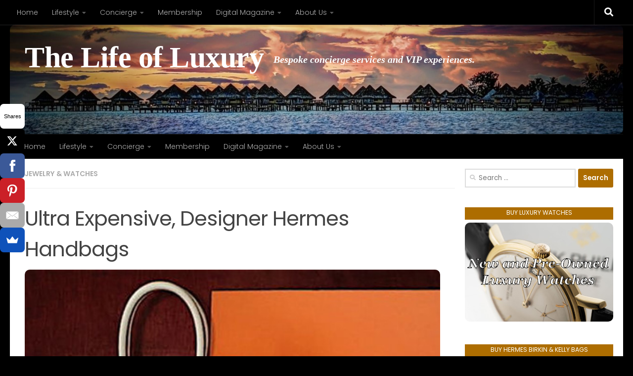

--- FILE ---
content_type: text/html; charset=UTF-8
request_url: https://www.thelifeofluxury.com/ultra-expensive-designer-hermes-handbags/
body_size: 24127
content:
<!DOCTYPE html>
<html class="no-js" lang="en-US">
<head>
  <meta charset="UTF-8">
  <meta name="viewport" content="width=device-width, initial-scale=1.0">
  <link rel="profile" href="https://gmpg.org/xfn/11" />
  <link rel="pingback" href="https://www.thelifeofluxury.com/xmlrpc.php">

  <meta name='robots' content='index, follow, max-image-preview:large, max-snippet:-1, max-video-preview:-1' />
<script>document.documentElement.className = document.documentElement.className.replace("no-js","js");</script>

	<!-- This site is optimized with the Yoast SEO plugin v26.8 - https://yoast.com/product/yoast-seo-wordpress/ -->
	<title>Ultra Expensive, Designer Hermes Handbags</title>
	<meta name="description" content="Lifestyle Management,VIP Concierge,Corporate Concierge,Luxury Concierge,Lifestyle Concierge" />
	<link rel="canonical" href="https://www.thelifeofluxury.com/ultra-expensive-designer-hermes-handbags/" />
	<meta property="og:locale" content="en_US" />
	<meta property="og:type" content="article" />
	<meta property="og:title" content="Ultra Expensive, Designer Hermes Handbags" />
	<meta property="og:description" content="Lifestyle Management,VIP Concierge,Corporate Concierge,Luxury Concierge,Lifestyle Concierge" />
	<meta property="og:url" content="https://www.thelifeofluxury.com/ultra-expensive-designer-hermes-handbags/" />
	<meta property="og:site_name" content="The Life of Luxury" />
	<meta property="article:publisher" content="https://www.facebook.com/TheLifeOfLuxury" />
	<meta property="article:published_time" content="2009-05-28T05:34:07+00:00" />
	<meta property="article:modified_time" content="2014-01-11T06:58:17+00:00" />
	<meta property="og:image" content="https://www.thelifeofluxury.com/wp-content/uploads/hermes_birkin_bag.jpg" />
	<meta property="og:image:width" content="1" />
	<meta property="og:image:height" content="1" />
	<meta property="og:image:type" content="image/jpeg" />
	<meta name="author" content="livelux" />
	<meta name="twitter:label1" content="Written by" />
	<meta name="twitter:data1" content="livelux" />
	<meta name="twitter:label2" content="Est. reading time" />
	<meta name="twitter:data2" content="2 minutes" />
	<script type="application/ld+json" class="yoast-schema-graph">{"@context":"https://schema.org","@graph":[{"@type":"Article","@id":"https://www.thelifeofluxury.com/ultra-expensive-designer-hermes-handbags/#article","isPartOf":{"@id":"https://www.thelifeofluxury.com/ultra-expensive-designer-hermes-handbags/"},"author":{"name":"livelux","@id":"https://www.thelifeofluxury.com/#/schema/person/71e6f37236858d0f0db22f03b115183b"},"headline":"Ultra Expensive, Designer Hermes Handbags","datePublished":"2009-05-28T05:34:07+00:00","dateModified":"2014-01-11T06:58:17+00:00","mainEntityOfPage":{"@id":"https://www.thelifeofluxury.com/ultra-expensive-designer-hermes-handbags/"},"wordCount":319,"publisher":{"@id":"https://www.thelifeofluxury.com/#organization"},"image":{"@id":"https://www.thelifeofluxury.com/ultra-expensive-designer-hermes-handbags/#primaryimage"},"thumbnailUrl":"https://www.thelifeofluxury.com/wp-content/uploads/hermes_birkin_bag.jpg","keywords":["Birkin","handbag","Hermes","Hermes Birkin bag","purse"],"articleSection":["Jewelry &amp; Watches"],"inLanguage":"en-US"},{"@type":"WebPage","@id":"https://www.thelifeofluxury.com/ultra-expensive-designer-hermes-handbags/","url":"https://www.thelifeofluxury.com/ultra-expensive-designer-hermes-handbags/","name":"Ultra Expensive, Designer Hermes Handbags","isPartOf":{"@id":"https://www.thelifeofluxury.com/#website"},"primaryImageOfPage":{"@id":"https://www.thelifeofluxury.com/ultra-expensive-designer-hermes-handbags/#primaryimage"},"image":{"@id":"https://www.thelifeofluxury.com/ultra-expensive-designer-hermes-handbags/#primaryimage"},"thumbnailUrl":"https://www.thelifeofluxury.com/wp-content/uploads/hermes_birkin_bag.jpg","datePublished":"2009-05-28T05:34:07+00:00","dateModified":"2014-01-11T06:58:17+00:00","description":"Lifestyle Management,VIP Concierge,Corporate Concierge,Luxury Concierge,Lifestyle Concierge","breadcrumb":{"@id":"https://www.thelifeofluxury.com/ultra-expensive-designer-hermes-handbags/#breadcrumb"},"inLanguage":"en-US","potentialAction":[{"@type":"ReadAction","target":["https://www.thelifeofluxury.com/ultra-expensive-designer-hermes-handbags/"]}]},{"@type":"ImageObject","inLanguage":"en-US","@id":"https://www.thelifeofluxury.com/ultra-expensive-designer-hermes-handbags/#primaryimage","url":"https://www.thelifeofluxury.com/wp-content/uploads/hermes_birkin_bag.jpg","contentUrl":"https://www.thelifeofluxury.com/wp-content/uploads/hermes_birkin_bag.jpg"},{"@type":"BreadcrumbList","@id":"https://www.thelifeofluxury.com/ultra-expensive-designer-hermes-handbags/#breadcrumb","itemListElement":[{"@type":"ListItem","position":1,"name":"Home","item":"https://www.thelifeofluxury.com/"},{"@type":"ListItem","position":2,"name":"Ultra Expensive, Designer Hermes Handbags"}]},{"@type":"WebSite","@id":"https://www.thelifeofluxury.com/#website","url":"https://www.thelifeofluxury.com/","name":"The Life of Luxury Digital Magazine","description":"Bespoke concierge services and VIP experiences.","publisher":{"@id":"https://www.thelifeofluxury.com/#organization"},"potentialAction":[{"@type":"SearchAction","target":{"@type":"EntryPoint","urlTemplate":"https://www.thelifeofluxury.com/?s={search_term_string}"},"query-input":{"@type":"PropertyValueSpecification","valueRequired":true,"valueName":"search_term_string"}}],"inLanguage":"en-US"},{"@type":"Organization","@id":"https://www.thelifeofluxury.com/#organization","name":"The Life of Luxury","url":"https://www.thelifeofluxury.com/","logo":{"@type":"ImageObject","inLanguage":"en-US","@id":"https://www.thelifeofluxury.com/#/schema/logo/image/","url":"https://www.thelifeofluxury.com/wp-content/uploads/2016/10/TLOL.jpg","contentUrl":"https://www.thelifeofluxury.com/wp-content/uploads/2016/10/TLOL.jpg","width":400,"height":400,"caption":"The Life of Luxury"},"image":{"@id":"https://www.thelifeofluxury.com/#/schema/logo/image/"},"sameAs":["https://www.facebook.com/TheLifeOfLuxury","https://x.com/TheLifeOfLuxury","https://instagram.com/thelifeofluxury1/","https://www.pinterest.com/thelifeofluxury/","https://www.youtube.com/user/TheLifeOfLuxury"]},{"@type":"Person","@id":"https://www.thelifeofluxury.com/#/schema/person/71e6f37236858d0f0db22f03b115183b","name":"livelux","image":{"@type":"ImageObject","inLanguage":"en-US","@id":"https://www.thelifeofluxury.com/#/schema/person/image/","url":"https://secure.gravatar.com/avatar/2e7bacc17e19d365093a24efbee2a4efa570c973dbedaae959ab19186cb7bd42?s=96&d=mm&r=g","contentUrl":"https://secure.gravatar.com/avatar/2e7bacc17e19d365093a24efbee2a4efa570c973dbedaae959ab19186cb7bd42?s=96&d=mm&r=g","caption":"livelux"},"url":"https://www.thelifeofluxury.com/author/livelux/"}]}</script>
	<!-- / Yoast SEO plugin. -->


<link rel='dns-prefetch' href='//www.thelifeofluxury.com' />
<link rel="alternate" type="application/rss+xml" title="The Life of Luxury &raquo; Feed" href="https://www.thelifeofluxury.com/feed/" />
<link rel="alternate" type="application/rss+xml" title="The Life of Luxury &raquo; Comments Feed" href="https://www.thelifeofluxury.com/comments/feed/" />
<link id="hu-user-gfont" href="//fonts.googleapis.com/css?family=Poppins:300,400,500,600,700&subset=latin-ext" rel="stylesheet" type="text/css"><link rel="alternate" title="oEmbed (JSON)" type="application/json+oembed" href="https://www.thelifeofluxury.com/wp-json/oembed/1.0/embed?url=https%3A%2F%2Fwww.thelifeofluxury.com%2Fultra-expensive-designer-hermes-handbags%2F" />
<link rel="alternate" title="oEmbed (XML)" type="text/xml+oembed" href="https://www.thelifeofluxury.com/wp-json/oembed/1.0/embed?url=https%3A%2F%2Fwww.thelifeofluxury.com%2Fultra-expensive-designer-hermes-handbags%2F&#038;format=xml" />
		<!-- This site uses the Google Analytics by MonsterInsights plugin v9.11.1 - Using Analytics tracking - https://www.monsterinsights.com/ -->
							<script src="//www.googletagmanager.com/gtag/js?id=G-DQFJE1MM6P"  data-cfasync="false" data-wpfc-render="false" async></script>
			<script data-cfasync="false" data-wpfc-render="false">
				var mi_version = '9.11.1';
				var mi_track_user = true;
				var mi_no_track_reason = '';
								var MonsterInsightsDefaultLocations = {"page_location":"https:\/\/www.thelifeofluxury.com\/ultra-expensive-designer-hermes-handbags\/"};
								if ( typeof MonsterInsightsPrivacyGuardFilter === 'function' ) {
					var MonsterInsightsLocations = (typeof MonsterInsightsExcludeQuery === 'object') ? MonsterInsightsPrivacyGuardFilter( MonsterInsightsExcludeQuery ) : MonsterInsightsPrivacyGuardFilter( MonsterInsightsDefaultLocations );
				} else {
					var MonsterInsightsLocations = (typeof MonsterInsightsExcludeQuery === 'object') ? MonsterInsightsExcludeQuery : MonsterInsightsDefaultLocations;
				}

								var disableStrs = [
										'ga-disable-G-DQFJE1MM6P',
									];

				/* Function to detect opted out users */
				function __gtagTrackerIsOptedOut() {
					for (var index = 0; index < disableStrs.length; index++) {
						if (document.cookie.indexOf(disableStrs[index] + '=true') > -1) {
							return true;
						}
					}

					return false;
				}

				/* Disable tracking if the opt-out cookie exists. */
				if (__gtagTrackerIsOptedOut()) {
					for (var index = 0; index < disableStrs.length; index++) {
						window[disableStrs[index]] = true;
					}
				}

				/* Opt-out function */
				function __gtagTrackerOptout() {
					for (var index = 0; index < disableStrs.length; index++) {
						document.cookie = disableStrs[index] + '=true; expires=Thu, 31 Dec 2099 23:59:59 UTC; path=/';
						window[disableStrs[index]] = true;
					}
				}

				if ('undefined' === typeof gaOptout) {
					function gaOptout() {
						__gtagTrackerOptout();
					}
				}
								window.dataLayer = window.dataLayer || [];

				window.MonsterInsightsDualTracker = {
					helpers: {},
					trackers: {},
				};
				if (mi_track_user) {
					function __gtagDataLayer() {
						dataLayer.push(arguments);
					}

					function __gtagTracker(type, name, parameters) {
						if (!parameters) {
							parameters = {};
						}

						if (parameters.send_to) {
							__gtagDataLayer.apply(null, arguments);
							return;
						}

						if (type === 'event') {
														parameters.send_to = monsterinsights_frontend.v4_id;
							var hookName = name;
							if (typeof parameters['event_category'] !== 'undefined') {
								hookName = parameters['event_category'] + ':' + name;
							}

							if (typeof MonsterInsightsDualTracker.trackers[hookName] !== 'undefined') {
								MonsterInsightsDualTracker.trackers[hookName](parameters);
							} else {
								__gtagDataLayer('event', name, parameters);
							}
							
						} else {
							__gtagDataLayer.apply(null, arguments);
						}
					}

					__gtagTracker('js', new Date());
					__gtagTracker('set', {
						'developer_id.dZGIzZG': true,
											});
					if ( MonsterInsightsLocations.page_location ) {
						__gtagTracker('set', MonsterInsightsLocations);
					}
										__gtagTracker('config', 'G-DQFJE1MM6P', {"forceSSL":"true"} );
										window.gtag = __gtagTracker;										(function () {
						/* https://developers.google.com/analytics/devguides/collection/analyticsjs/ */
						/* ga and __gaTracker compatibility shim. */
						var noopfn = function () {
							return null;
						};
						var newtracker = function () {
							return new Tracker();
						};
						var Tracker = function () {
							return null;
						};
						var p = Tracker.prototype;
						p.get = noopfn;
						p.set = noopfn;
						p.send = function () {
							var args = Array.prototype.slice.call(arguments);
							args.unshift('send');
							__gaTracker.apply(null, args);
						};
						var __gaTracker = function () {
							var len = arguments.length;
							if (len === 0) {
								return;
							}
							var f = arguments[len - 1];
							if (typeof f !== 'object' || f === null || typeof f.hitCallback !== 'function') {
								if ('send' === arguments[0]) {
									var hitConverted, hitObject = false, action;
									if ('event' === arguments[1]) {
										if ('undefined' !== typeof arguments[3]) {
											hitObject = {
												'eventAction': arguments[3],
												'eventCategory': arguments[2],
												'eventLabel': arguments[4],
												'value': arguments[5] ? arguments[5] : 1,
											}
										}
									}
									if ('pageview' === arguments[1]) {
										if ('undefined' !== typeof arguments[2]) {
											hitObject = {
												'eventAction': 'page_view',
												'page_path': arguments[2],
											}
										}
									}
									if (typeof arguments[2] === 'object') {
										hitObject = arguments[2];
									}
									if (typeof arguments[5] === 'object') {
										Object.assign(hitObject, arguments[5]);
									}
									if ('undefined' !== typeof arguments[1].hitType) {
										hitObject = arguments[1];
										if ('pageview' === hitObject.hitType) {
											hitObject.eventAction = 'page_view';
										}
									}
									if (hitObject) {
										action = 'timing' === arguments[1].hitType ? 'timing_complete' : hitObject.eventAction;
										hitConverted = mapArgs(hitObject);
										__gtagTracker('event', action, hitConverted);
									}
								}
								return;
							}

							function mapArgs(args) {
								var arg, hit = {};
								var gaMap = {
									'eventCategory': 'event_category',
									'eventAction': 'event_action',
									'eventLabel': 'event_label',
									'eventValue': 'event_value',
									'nonInteraction': 'non_interaction',
									'timingCategory': 'event_category',
									'timingVar': 'name',
									'timingValue': 'value',
									'timingLabel': 'event_label',
									'page': 'page_path',
									'location': 'page_location',
									'title': 'page_title',
									'referrer' : 'page_referrer',
								};
								for (arg in args) {
																		if (!(!args.hasOwnProperty(arg) || !gaMap.hasOwnProperty(arg))) {
										hit[gaMap[arg]] = args[arg];
									} else {
										hit[arg] = args[arg];
									}
								}
								return hit;
							}

							try {
								f.hitCallback();
							} catch (ex) {
							}
						};
						__gaTracker.create = newtracker;
						__gaTracker.getByName = newtracker;
						__gaTracker.getAll = function () {
							return [];
						};
						__gaTracker.remove = noopfn;
						__gaTracker.loaded = true;
						window['__gaTracker'] = __gaTracker;
					})();
									} else {
										console.log("");
					(function () {
						function __gtagTracker() {
							return null;
						}

						window['__gtagTracker'] = __gtagTracker;
						window['gtag'] = __gtagTracker;
					})();
									}
			</script>
							<!-- / Google Analytics by MonsterInsights -->
		<!-- www.thelifeofluxury.com is managing ads with Advanced Ads 2.0.16 – https://wpadvancedads.com/ --><script id="theli-ready">
			window.advanced_ads_ready=function(e,a){a=a||"complete";var d=function(e){return"interactive"===a?"loading"!==e:"complete"===e};d(document.readyState)?e():document.addEventListener("readystatechange",(function(a){d(a.target.readyState)&&e()}),{once:"interactive"===a})},window.advanced_ads_ready_queue=window.advanced_ads_ready_queue||[];		</script>
		<style id='wp-img-auto-sizes-contain-inline-css'>
img:is([sizes=auto i],[sizes^="auto," i]){contain-intrinsic-size:3000px 1500px}
/*# sourceURL=wp-img-auto-sizes-contain-inline-css */
</style>
<style id='wp-emoji-styles-inline-css'>

	img.wp-smiley, img.emoji {
		display: inline !important;
		border: none !important;
		box-shadow: none !important;
		height: 1em !important;
		width: 1em !important;
		margin: 0 0.07em !important;
		vertical-align: -0.1em !important;
		background: none !important;
		padding: 0 !important;
	}
/*# sourceURL=wp-emoji-styles-inline-css */
</style>
<style id='wp-block-library-inline-css'>
:root{--wp-block-synced-color:#7a00df;--wp-block-synced-color--rgb:122,0,223;--wp-bound-block-color:var(--wp-block-synced-color);--wp-editor-canvas-background:#ddd;--wp-admin-theme-color:#007cba;--wp-admin-theme-color--rgb:0,124,186;--wp-admin-theme-color-darker-10:#006ba1;--wp-admin-theme-color-darker-10--rgb:0,107,160.5;--wp-admin-theme-color-darker-20:#005a87;--wp-admin-theme-color-darker-20--rgb:0,90,135;--wp-admin-border-width-focus:2px}@media (min-resolution:192dpi){:root{--wp-admin-border-width-focus:1.5px}}.wp-element-button{cursor:pointer}:root .has-very-light-gray-background-color{background-color:#eee}:root .has-very-dark-gray-background-color{background-color:#313131}:root .has-very-light-gray-color{color:#eee}:root .has-very-dark-gray-color{color:#313131}:root .has-vivid-green-cyan-to-vivid-cyan-blue-gradient-background{background:linear-gradient(135deg,#00d084,#0693e3)}:root .has-purple-crush-gradient-background{background:linear-gradient(135deg,#34e2e4,#4721fb 50%,#ab1dfe)}:root .has-hazy-dawn-gradient-background{background:linear-gradient(135deg,#faaca8,#dad0ec)}:root .has-subdued-olive-gradient-background{background:linear-gradient(135deg,#fafae1,#67a671)}:root .has-atomic-cream-gradient-background{background:linear-gradient(135deg,#fdd79a,#004a59)}:root .has-nightshade-gradient-background{background:linear-gradient(135deg,#330968,#31cdcf)}:root .has-midnight-gradient-background{background:linear-gradient(135deg,#020381,#2874fc)}:root{--wp--preset--font-size--normal:16px;--wp--preset--font-size--huge:42px}.has-regular-font-size{font-size:1em}.has-larger-font-size{font-size:2.625em}.has-normal-font-size{font-size:var(--wp--preset--font-size--normal)}.has-huge-font-size{font-size:var(--wp--preset--font-size--huge)}.has-text-align-center{text-align:center}.has-text-align-left{text-align:left}.has-text-align-right{text-align:right}.has-fit-text{white-space:nowrap!important}#end-resizable-editor-section{display:none}.aligncenter{clear:both}.items-justified-left{justify-content:flex-start}.items-justified-center{justify-content:center}.items-justified-right{justify-content:flex-end}.items-justified-space-between{justify-content:space-between}.screen-reader-text{border:0;clip-path:inset(50%);height:1px;margin:-1px;overflow:hidden;padding:0;position:absolute;width:1px;word-wrap:normal!important}.screen-reader-text:focus{background-color:#ddd;clip-path:none;color:#444;display:block;font-size:1em;height:auto;left:5px;line-height:normal;padding:15px 23px 14px;text-decoration:none;top:5px;width:auto;z-index:100000}html :where(.has-border-color){border-style:solid}html :where([style*=border-top-color]){border-top-style:solid}html :where([style*=border-right-color]){border-right-style:solid}html :where([style*=border-bottom-color]){border-bottom-style:solid}html :where([style*=border-left-color]){border-left-style:solid}html :where([style*=border-width]){border-style:solid}html :where([style*=border-top-width]){border-top-style:solid}html :where([style*=border-right-width]){border-right-style:solid}html :where([style*=border-bottom-width]){border-bottom-style:solid}html :where([style*=border-left-width]){border-left-style:solid}html :where(img[class*=wp-image-]){height:auto;max-width:100%}:where(figure){margin:0 0 1em}html :where(.is-position-sticky){--wp-admin--admin-bar--position-offset:var(--wp-admin--admin-bar--height,0px)}@media screen and (max-width:600px){html :where(.is-position-sticky){--wp-admin--admin-bar--position-offset:0px}}

/*# sourceURL=wp-block-library-inline-css */
</style><style id='global-styles-inline-css'>
:root{--wp--preset--aspect-ratio--square: 1;--wp--preset--aspect-ratio--4-3: 4/3;--wp--preset--aspect-ratio--3-4: 3/4;--wp--preset--aspect-ratio--3-2: 3/2;--wp--preset--aspect-ratio--2-3: 2/3;--wp--preset--aspect-ratio--16-9: 16/9;--wp--preset--aspect-ratio--9-16: 9/16;--wp--preset--color--black: #000000;--wp--preset--color--cyan-bluish-gray: #abb8c3;--wp--preset--color--white: #ffffff;--wp--preset--color--pale-pink: #f78da7;--wp--preset--color--vivid-red: #cf2e2e;--wp--preset--color--luminous-vivid-orange: #ff6900;--wp--preset--color--luminous-vivid-amber: #fcb900;--wp--preset--color--light-green-cyan: #7bdcb5;--wp--preset--color--vivid-green-cyan: #00d084;--wp--preset--color--pale-cyan-blue: #8ed1fc;--wp--preset--color--vivid-cyan-blue: #0693e3;--wp--preset--color--vivid-purple: #9b51e0;--wp--preset--gradient--vivid-cyan-blue-to-vivid-purple: linear-gradient(135deg,rgb(6,147,227) 0%,rgb(155,81,224) 100%);--wp--preset--gradient--light-green-cyan-to-vivid-green-cyan: linear-gradient(135deg,rgb(122,220,180) 0%,rgb(0,208,130) 100%);--wp--preset--gradient--luminous-vivid-amber-to-luminous-vivid-orange: linear-gradient(135deg,rgb(252,185,0) 0%,rgb(255,105,0) 100%);--wp--preset--gradient--luminous-vivid-orange-to-vivid-red: linear-gradient(135deg,rgb(255,105,0) 0%,rgb(207,46,46) 100%);--wp--preset--gradient--very-light-gray-to-cyan-bluish-gray: linear-gradient(135deg,rgb(238,238,238) 0%,rgb(169,184,195) 100%);--wp--preset--gradient--cool-to-warm-spectrum: linear-gradient(135deg,rgb(74,234,220) 0%,rgb(151,120,209) 20%,rgb(207,42,186) 40%,rgb(238,44,130) 60%,rgb(251,105,98) 80%,rgb(254,248,76) 100%);--wp--preset--gradient--blush-light-purple: linear-gradient(135deg,rgb(255,206,236) 0%,rgb(152,150,240) 100%);--wp--preset--gradient--blush-bordeaux: linear-gradient(135deg,rgb(254,205,165) 0%,rgb(254,45,45) 50%,rgb(107,0,62) 100%);--wp--preset--gradient--luminous-dusk: linear-gradient(135deg,rgb(255,203,112) 0%,rgb(199,81,192) 50%,rgb(65,88,208) 100%);--wp--preset--gradient--pale-ocean: linear-gradient(135deg,rgb(255,245,203) 0%,rgb(182,227,212) 50%,rgb(51,167,181) 100%);--wp--preset--gradient--electric-grass: linear-gradient(135deg,rgb(202,248,128) 0%,rgb(113,206,126) 100%);--wp--preset--gradient--midnight: linear-gradient(135deg,rgb(2,3,129) 0%,rgb(40,116,252) 100%);--wp--preset--font-size--small: 13px;--wp--preset--font-size--medium: 20px;--wp--preset--font-size--large: 36px;--wp--preset--font-size--x-large: 42px;--wp--preset--spacing--20: 0.44rem;--wp--preset--spacing--30: 0.67rem;--wp--preset--spacing--40: 1rem;--wp--preset--spacing--50: 1.5rem;--wp--preset--spacing--60: 2.25rem;--wp--preset--spacing--70: 3.38rem;--wp--preset--spacing--80: 5.06rem;--wp--preset--shadow--natural: 6px 6px 9px rgba(0, 0, 0, 0.2);--wp--preset--shadow--deep: 12px 12px 50px rgba(0, 0, 0, 0.4);--wp--preset--shadow--sharp: 6px 6px 0px rgba(0, 0, 0, 0.2);--wp--preset--shadow--outlined: 6px 6px 0px -3px rgb(255, 255, 255), 6px 6px rgb(0, 0, 0);--wp--preset--shadow--crisp: 6px 6px 0px rgb(0, 0, 0);}:where(.is-layout-flex){gap: 0.5em;}:where(.is-layout-grid){gap: 0.5em;}body .is-layout-flex{display: flex;}.is-layout-flex{flex-wrap: wrap;align-items: center;}.is-layout-flex > :is(*, div){margin: 0;}body .is-layout-grid{display: grid;}.is-layout-grid > :is(*, div){margin: 0;}:where(.wp-block-columns.is-layout-flex){gap: 2em;}:where(.wp-block-columns.is-layout-grid){gap: 2em;}:where(.wp-block-post-template.is-layout-flex){gap: 1.25em;}:where(.wp-block-post-template.is-layout-grid){gap: 1.25em;}.has-black-color{color: var(--wp--preset--color--black) !important;}.has-cyan-bluish-gray-color{color: var(--wp--preset--color--cyan-bluish-gray) !important;}.has-white-color{color: var(--wp--preset--color--white) !important;}.has-pale-pink-color{color: var(--wp--preset--color--pale-pink) !important;}.has-vivid-red-color{color: var(--wp--preset--color--vivid-red) !important;}.has-luminous-vivid-orange-color{color: var(--wp--preset--color--luminous-vivid-orange) !important;}.has-luminous-vivid-amber-color{color: var(--wp--preset--color--luminous-vivid-amber) !important;}.has-light-green-cyan-color{color: var(--wp--preset--color--light-green-cyan) !important;}.has-vivid-green-cyan-color{color: var(--wp--preset--color--vivid-green-cyan) !important;}.has-pale-cyan-blue-color{color: var(--wp--preset--color--pale-cyan-blue) !important;}.has-vivid-cyan-blue-color{color: var(--wp--preset--color--vivid-cyan-blue) !important;}.has-vivid-purple-color{color: var(--wp--preset--color--vivid-purple) !important;}.has-black-background-color{background-color: var(--wp--preset--color--black) !important;}.has-cyan-bluish-gray-background-color{background-color: var(--wp--preset--color--cyan-bluish-gray) !important;}.has-white-background-color{background-color: var(--wp--preset--color--white) !important;}.has-pale-pink-background-color{background-color: var(--wp--preset--color--pale-pink) !important;}.has-vivid-red-background-color{background-color: var(--wp--preset--color--vivid-red) !important;}.has-luminous-vivid-orange-background-color{background-color: var(--wp--preset--color--luminous-vivid-orange) !important;}.has-luminous-vivid-amber-background-color{background-color: var(--wp--preset--color--luminous-vivid-amber) !important;}.has-light-green-cyan-background-color{background-color: var(--wp--preset--color--light-green-cyan) !important;}.has-vivid-green-cyan-background-color{background-color: var(--wp--preset--color--vivid-green-cyan) !important;}.has-pale-cyan-blue-background-color{background-color: var(--wp--preset--color--pale-cyan-blue) !important;}.has-vivid-cyan-blue-background-color{background-color: var(--wp--preset--color--vivid-cyan-blue) !important;}.has-vivid-purple-background-color{background-color: var(--wp--preset--color--vivid-purple) !important;}.has-black-border-color{border-color: var(--wp--preset--color--black) !important;}.has-cyan-bluish-gray-border-color{border-color: var(--wp--preset--color--cyan-bluish-gray) !important;}.has-white-border-color{border-color: var(--wp--preset--color--white) !important;}.has-pale-pink-border-color{border-color: var(--wp--preset--color--pale-pink) !important;}.has-vivid-red-border-color{border-color: var(--wp--preset--color--vivid-red) !important;}.has-luminous-vivid-orange-border-color{border-color: var(--wp--preset--color--luminous-vivid-orange) !important;}.has-luminous-vivid-amber-border-color{border-color: var(--wp--preset--color--luminous-vivid-amber) !important;}.has-light-green-cyan-border-color{border-color: var(--wp--preset--color--light-green-cyan) !important;}.has-vivid-green-cyan-border-color{border-color: var(--wp--preset--color--vivid-green-cyan) !important;}.has-pale-cyan-blue-border-color{border-color: var(--wp--preset--color--pale-cyan-blue) !important;}.has-vivid-cyan-blue-border-color{border-color: var(--wp--preset--color--vivid-cyan-blue) !important;}.has-vivid-purple-border-color{border-color: var(--wp--preset--color--vivid-purple) !important;}.has-vivid-cyan-blue-to-vivid-purple-gradient-background{background: var(--wp--preset--gradient--vivid-cyan-blue-to-vivid-purple) !important;}.has-light-green-cyan-to-vivid-green-cyan-gradient-background{background: var(--wp--preset--gradient--light-green-cyan-to-vivid-green-cyan) !important;}.has-luminous-vivid-amber-to-luminous-vivid-orange-gradient-background{background: var(--wp--preset--gradient--luminous-vivid-amber-to-luminous-vivid-orange) !important;}.has-luminous-vivid-orange-to-vivid-red-gradient-background{background: var(--wp--preset--gradient--luminous-vivid-orange-to-vivid-red) !important;}.has-very-light-gray-to-cyan-bluish-gray-gradient-background{background: var(--wp--preset--gradient--very-light-gray-to-cyan-bluish-gray) !important;}.has-cool-to-warm-spectrum-gradient-background{background: var(--wp--preset--gradient--cool-to-warm-spectrum) !important;}.has-blush-light-purple-gradient-background{background: var(--wp--preset--gradient--blush-light-purple) !important;}.has-blush-bordeaux-gradient-background{background: var(--wp--preset--gradient--blush-bordeaux) !important;}.has-luminous-dusk-gradient-background{background: var(--wp--preset--gradient--luminous-dusk) !important;}.has-pale-ocean-gradient-background{background: var(--wp--preset--gradient--pale-ocean) !important;}.has-electric-grass-gradient-background{background: var(--wp--preset--gradient--electric-grass) !important;}.has-midnight-gradient-background{background: var(--wp--preset--gradient--midnight) !important;}.has-small-font-size{font-size: var(--wp--preset--font-size--small) !important;}.has-medium-font-size{font-size: var(--wp--preset--font-size--medium) !important;}.has-large-font-size{font-size: var(--wp--preset--font-size--large) !important;}.has-x-large-font-size{font-size: var(--wp--preset--font-size--x-large) !important;}
/*# sourceURL=global-styles-inline-css */
</style>

<style id='classic-theme-styles-inline-css'>
/*! This file is auto-generated */
.wp-block-button__link{color:#fff;background-color:#32373c;border-radius:9999px;box-shadow:none;text-decoration:none;padding:calc(.667em + 2px) calc(1.333em + 2px);font-size:1.125em}.wp-block-file__button{background:#32373c;color:#fff;text-decoration:none}
/*# sourceURL=/wp-includes/css/classic-themes.min.css */
</style>
<link rel='stylesheet' id='contact-form-7-css' href='https://www.thelifeofluxury.com/wp-content/plugins/contact-form-7/includes/css/styles.css?ver=6.1.4' media='all' />
<link rel='stylesheet' id='hueman-main-style-css' href='https://www.thelifeofluxury.com/wp-content/themes/hueman/assets/front/css/main.min.css?ver=3.7.27' media='all' />
<style id='hueman-main-style-inline-css'>
body { font-family:'Poppins', sans-serif;font-size:0.88rem }@media only screen and (min-width: 720px) {
        .nav > li { font-size:0.88rem; }
      }.sidebar .widget { padding-left: 20px; padding-right: 20px; padding-top: 20px; }::selection { background-color: #ad6d00; }
::-moz-selection { background-color: #ad6d00; }a,a>span.hu-external::after,.themeform label .required,#flexslider-featured .flex-direction-nav .flex-next:hover,#flexslider-featured .flex-direction-nav .flex-prev:hover,.post-hover:hover .post-title a,.post-title a:hover,.sidebar.s1 .post-nav li a:hover i,.content .post-nav li a:hover i,.post-related a:hover,.sidebar.s1 .widget_rss ul li a,#footer .widget_rss ul li a,.sidebar.s1 .widget_calendar a,#footer .widget_calendar a,.sidebar.s1 .alx-tab .tab-item-category a,.sidebar.s1 .alx-posts .post-item-category a,.sidebar.s1 .alx-tab li:hover .tab-item-title a,.sidebar.s1 .alx-tab li:hover .tab-item-comment a,.sidebar.s1 .alx-posts li:hover .post-item-title a,#footer .alx-tab .tab-item-category a,#footer .alx-posts .post-item-category a,#footer .alx-tab li:hover .tab-item-title a,#footer .alx-tab li:hover .tab-item-comment a,#footer .alx-posts li:hover .post-item-title a,.comment-tabs li.active a,.comment-awaiting-moderation,.child-menu a:hover,.child-menu .current_page_item > a,.wp-pagenavi a{ color: #ad6d00; }input[type="submit"],.themeform button[type="submit"],.sidebar.s1 .sidebar-top,.sidebar.s1 .sidebar-toggle,#flexslider-featured .flex-control-nav li a.flex-active,.post-tags a:hover,.sidebar.s1 .widget_calendar caption,#footer .widget_calendar caption,.author-bio .bio-avatar:after,.commentlist li.bypostauthor > .comment-body:after,.commentlist li.comment-author-admin > .comment-body:after{ background-color: #ad6d00; }.post-format .format-container { border-color: #ad6d00; }.sidebar.s1 .alx-tabs-nav li.active a,#footer .alx-tabs-nav li.active a,.comment-tabs li.active a,.wp-pagenavi a:hover,.wp-pagenavi a:active,.wp-pagenavi span.current{ border-bottom-color: #ad6d00!important; }.sidebar.s2 .post-nav li a:hover i,
.sidebar.s2 .widget_rss ul li a,
.sidebar.s2 .widget_calendar a,
.sidebar.s2 .alx-tab .tab-item-category a,
.sidebar.s2 .alx-posts .post-item-category a,
.sidebar.s2 .alx-tab li:hover .tab-item-title a,
.sidebar.s2 .alx-tab li:hover .tab-item-comment a,
.sidebar.s2 .alx-posts li:hover .post-item-title a { color: #82b965; }
.sidebar.s2 .sidebar-top,.sidebar.s2 .sidebar-toggle,.post-comments,.jp-play-bar,.jp-volume-bar-value,.sidebar.s2 .widget_calendar caption{ background-color: #82b965; }.sidebar.s2 .alx-tabs-nav li.active a { border-bottom-color: #82b965; }
.post-comments::before { border-right-color: #82b965; }
      .search-expand,
              #nav-topbar.nav-container { background-color: #000000}@media only screen and (min-width: 720px) {
                #nav-topbar .nav ul { background-color: #000000; }
              }.is-scrolled #header .nav-container.desktop-sticky,
              .is-scrolled #header .search-expand { background-color: #000000; background-color: rgba(0,0,0,0.90) }.is-scrolled .topbar-transparent #nav-topbar.desktop-sticky .nav ul { background-color: #000000; background-color: rgba(0,0,0,0.95) }#header { background-color: #000000; }
@media only screen and (min-width: 720px) {
  #nav-header .nav ul { background-color: #000000; }
}
        #header #nav-mobile { background-color: #000000; }.is-scrolled #header #nav-mobile { background-color: #000000; background-color: rgba(0,0,0,0.90) }#nav-header.nav-container, #main-header-search .search-expand { background-color: #000000; }
@media only screen and (min-width: 720px) {
  #nav-header .nav ul { background-color: #000000; }
}
        #footer-bottom { background-color: #dd8500; }.site-title a img { max-height: 150px; }img { -webkit-border-radius: 10px; border-radius: 10px; }.sidebar.expanding, .sidebar.collapsing, .sidebar .sidebar-content, .sidebar .sidebar-toggle, .container-inner > .main::before,.container-inner > .main::after { background-color: #ffffff; }@media only screen and (min-width: 480px) and (max-width: 1200px) { .s2.expanded { background-color: #ffffff; } }@media only screen and (min-width: 480px) and (max-width: 960px) { .s1.expanded { background-color: #ffffff; } }body { background-color: #000000; }
/*# sourceURL=hueman-main-style-inline-css */
</style>
<link rel='stylesheet' id='hueman-font-awesome-css' href='https://www.thelifeofluxury.com/wp-content/themes/hueman/assets/front/css/font-awesome.min.css?ver=3.7.27' media='all' />
<script src="https://www.thelifeofluxury.com/wp-content/plugins/google-analytics-for-wordpress/assets/js/frontend-gtag.min.js?ver=9.11.1" id="monsterinsights-frontend-script-js" async data-wp-strategy="async"></script>
<script data-cfasync="false" data-wpfc-render="false" id='monsterinsights-frontend-script-js-extra'>var monsterinsights_frontend = {"js_events_tracking":"true","download_extensions":"doc,pdf,ppt,zip,xls,docx,pptx,xlsx","inbound_paths":"[]","home_url":"https:\/\/www.thelifeofluxury.com","hash_tracking":"false","v4_id":"G-DQFJE1MM6P"};</script>
<script src="https://www.thelifeofluxury.com/wp-content/themes/hueman/assets/front/js/libs/mobile-detect.min.js?ver=3.7.27" id="mobile-detect-js" defer></script>
<script src="https://www.thelifeofluxury.com/wp-includes/js/jquery/jquery.min.js?ver=3.7.1" id="jquery-core-js"></script>
<script src="https://www.thelifeofluxury.com/wp-includes/js/jquery/jquery-migrate.min.js?ver=3.4.1" id="jquery-migrate-js"></script>
<link rel="https://api.w.org/" href="https://www.thelifeofluxury.com/wp-json/" /><link rel="alternate" title="JSON" type="application/json" href="https://www.thelifeofluxury.com/wp-json/wp/v2/posts/1344" /><link rel="EditURI" type="application/rsd+xml" title="RSD" href="https://www.thelifeofluxury.com/xmlrpc.php?rsd" />
<meta name="generator" content="WordPress 6.9" />
<link rel='shortlink' href='https://www.thelifeofluxury.com/?p=1344' />
<script type="text/javascript">
(function(url){
	if(/(?:Chrome\/26\.0\.1410\.63 Safari\/537\.31|WordfenceTestMonBot)/.test(navigator.userAgent)){ return; }
	var addEvent = function(evt, handler) {
		if (window.addEventListener) {
			document.addEventListener(evt, handler, false);
		} else if (window.attachEvent) {
			document.attachEvent('on' + evt, handler);
		}
	};
	var removeEvent = function(evt, handler) {
		if (window.removeEventListener) {
			document.removeEventListener(evt, handler, false);
		} else if (window.detachEvent) {
			document.detachEvent('on' + evt, handler);
		}
	};
	var evts = 'contextmenu dblclick drag dragend dragenter dragleave dragover dragstart drop keydown keypress keyup mousedown mousemove mouseout mouseover mouseup mousewheel scroll'.split(' ');
	var logHuman = function() {
		if (window.wfLogHumanRan) { return; }
		window.wfLogHumanRan = true;
		var wfscr = document.createElement('script');
		wfscr.type = 'text/javascript';
		wfscr.async = true;
		wfscr.src = url + '&r=' + Math.random();
		(document.getElementsByTagName('head')[0]||document.getElementsByTagName('body')[0]).appendChild(wfscr);
		for (var i = 0; i < evts.length; i++) {
			removeEvent(evts[i], logHuman);
		}
	};
	for (var i = 0; i < evts.length; i++) {
		addEvent(evts[i], logHuman);
	}
})('//www.thelifeofluxury.com/?wordfence_lh=1&hid=B48F42469C6973362B77FD6C1F362E5E');
</script>    <link rel="preload" as="font" type="font/woff2" href="https://www.thelifeofluxury.com/wp-content/themes/hueman/assets/front/webfonts/fa-brands-400.woff2?v=5.15.2" crossorigin="anonymous"/>
    <link rel="preload" as="font" type="font/woff2" href="https://www.thelifeofluxury.com/wp-content/themes/hueman/assets/front/webfonts/fa-regular-400.woff2?v=5.15.2" crossorigin="anonymous"/>
    <link rel="preload" as="font" type="font/woff2" href="https://www.thelifeofluxury.com/wp-content/themes/hueman/assets/front/webfonts/fa-solid-900.woff2?v=5.15.2" crossorigin="anonymous"/>
  <!--[if lt IE 9]>
<script src="https://www.thelifeofluxury.com/wp-content/themes/hueman/assets/front/js/ie/html5shiv-printshiv.min.js"></script>
<script src="https://www.thelifeofluxury.com/wp-content/themes/hueman/assets/front/js/ie/selectivizr.js"></script>
<![endif]-->
<link rel="icon" href="https://www.thelifeofluxury.com/wp-content/uploads/2016/10/TLOL-40x40.jpg" sizes="32x32" />
<link rel="icon" href="https://www.thelifeofluxury.com/wp-content/uploads/2016/10/TLOL-260x260.jpg" sizes="192x192" />
<link rel="apple-touch-icon" href="https://www.thelifeofluxury.com/wp-content/uploads/2016/10/TLOL-180x180.jpg" />
<meta name="msapplication-TileImage" content="https://www.thelifeofluxury.com/wp-content/uploads/2016/10/TLOL-300x300.jpg" />
		<style id="wp-custom-css">
			.widget-title {
  background: #ad6d00; color: white; text-align: center !important; height: 25px; 
}
.widget a {
  color: #ad6d00; font-weight: Bold; 
}
.site-description {
  color: white; font-weight: Bold;
}
/*body font color*/
p {color: #000000;
}
.home .page-title {
  display: none;
}
.custom-logo-link {
  font-size: 60px;
  font-family: Bodoni MT Black
}
.site-description {
  font-size: 20px;
  font-family: Bodoni MT Black
}
.entry-date published { 
  display: none;
}		</style>
		</head>

<body class="wp-singular post-template-default single single-post postid-1344 single-format-standard wp-custom-logo wp-embed-responsive wp-theme-hueman col-2cl full-width topbar-enabled header-desktop-sticky header-mobile-sticky hueman-3-7-27 chrome aa-prefix-theli-">
<div id="wrapper">
  <a class="screen-reader-text skip-link" href="#content">Skip to content</a>
  
  <header id="header" class="main-menu-mobile-on one-mobile-menu main_menu header-ads-desktop  topbar-transparent has-header-img">
        <nav class="nav-container group mobile-menu mobile-sticky " id="nav-mobile" data-menu-id="header-1">
  <div class="mobile-title-logo-in-header"><p class="site-title">                  <a class="custom-logo-link" href="https://www.thelifeofluxury.com/" rel="home" title="The Life of Luxury | Home page">The Life of Luxury</a>                </p></div>
        
                    <!-- <div class="ham__navbar-toggler collapsed" aria-expanded="false">
          <div class="ham__navbar-span-wrapper">
            <span class="ham-toggler-menu__span"></span>
          </div>
        </div> -->
        <button class="ham__navbar-toggler-two collapsed" title="Menu" aria-expanded="false">
          <span class="ham__navbar-span-wrapper">
            <span class="line line-1"></span>
            <span class="line line-2"></span>
            <span class="line line-3"></span>
          </span>
        </button>
            
      <div class="nav-text"></div>
      <div class="nav-wrap container">
                  <ul class="nav container-inner group mobile-search">
                            <li>
                  <form role="search" method="get" class="search-form" action="https://www.thelifeofluxury.com/">
				<label>
					<span class="screen-reader-text">Search for:</span>
					<input type="search" class="search-field" placeholder="Search &hellip;" value="" name="s" />
				</label>
				<input type="submit" class="search-submit" value="Search" />
			</form>                </li>
                      </ul>
                <ul id="menu-main-menu" class="nav container-inner group"><li id="menu-item-117" class="menu-item menu-item-type-custom menu-item-object-custom menu-item-117"><a href="http://thelifeofluxury.com">Home</a></li>
<li id="menu-item-25" class="menu-item menu-item-type-post_type menu-item-object-page menu-item-has-children menu-item-25"><a href="https://www.thelifeofluxury.com/lifestyle-and-fashion/">Lifestyle</a>
<ul class="sub-menu">
	<li id="menu-item-33398" class="menu-item menu-item-type-post_type menu-item-object-page menu-item-33398"><a href="https://www.thelifeofluxury.com/lifestyle-and-fashion/art-jack-armstrong/">Art – Jack Armstrong</a></li>
	<li id="menu-item-15102" class="menu-item menu-item-type-post_type menu-item-object-page menu-item-15102"><a href="https://www.thelifeofluxury.com/luxury-yachts-boats/">Boats &#038; Yachts</a></li>
	<li id="menu-item-15105" class="menu-item menu-item-type-post_type menu-item-object-page menu-item-15105"><a href="https://www.thelifeofluxury.com/fantasy-events/">Fantasy Events</a></li>
	<li id="menu-item-22163" class="menu-item menu-item-type-post_type menu-item-object-page menu-item-22163"><a href="https://www.thelifeofluxury.com/golf-weekend-getaways-luxury-golf-package/">Golf Weekend Getaways</a></li>
	<li id="menu-item-27389" class="menu-item menu-item-type-post_type menu-item-object-page menu-item-27389"><a href="https://www.thelifeofluxury.com/luxury-cruise-booking-service/">Luxury Cruise Booking Service</a></li>
	<li id="menu-item-15103" class="menu-item menu-item-type-post_type menu-item-object-page menu-item-15103"><a href="https://www.thelifeofluxury.com/luxury-travel-services/">Luxury Travel Services</a></li>
	<li id="menu-item-15132" class="menu-item menu-item-type-post_type menu-item-object-page menu-item-15132"><a href="https://www.thelifeofluxury.com/lifestyle-and-fashion/">Lifestyle &#038; Fashion</a></li>
	<li id="menu-item-15106" class="menu-item menu-item-type-post_type menu-item-object-page menu-item-15106"><a href="https://www.thelifeofluxury.com/luxury-real-estate/">Real Estate Service</a></li>
	<li id="menu-item-15104" class="menu-item menu-item-type-post_type menu-item-object-page menu-item-15104"><a href="https://www.thelifeofluxury.com/luxury-products/">Shopping Wish List</a></li>
</ul>
</li>
<li id="menu-item-23" class="menu-item menu-item-type-post_type menu-item-object-page menu-item-has-children menu-item-23"><a href="https://www.thelifeofluxury.com/concierge-services/">Concierge</a>
<ul class="sub-menu">
	<li id="menu-item-35270" class="menu-item menu-item-type-post_type menu-item-object-page menu-item-35270"><a href="https://www.thelifeofluxury.com/concierge-services/authentic-hermes-birkin-and-kelly-handbags/">Authentic Hermes Birkin and Kelly Handbags</a></li>
	<li id="menu-item-34741" class="menu-item menu-item-type-post_type menu-item-object-page menu-item-34741"><a href="https://www.thelifeofluxury.com/authentic-luxury-watches/">Authentic Luxury Watches</a></li>
	<li id="menu-item-15135" class="menu-item menu-item-type-post_type menu-item-object-page menu-item-15135"><a href="https://www.thelifeofluxury.com/luxury-yachts-boats/">Boats &#038; Yachts</a></li>
	<li id="menu-item-27388" class="menu-item menu-item-type-post_type menu-item-object-page menu-item-27388"><a href="https://www.thelifeofluxury.com/luxury-cruise-booking-service/">Luxury Cruise Booking Service</a></li>
	<li id="menu-item-15133" class="menu-item menu-item-type-post_type menu-item-object-page menu-item-15133"><a href="https://www.thelifeofluxury.com/concierge-services/">Concierge Services</a></li>
	<li id="menu-item-15134" class="menu-item menu-item-type-post_type menu-item-object-page menu-item-15134"><a href="https://www.thelifeofluxury.com/fantasy-events/">Fantasy Events</a></li>
	<li id="menu-item-15136" class="menu-item menu-item-type-post_type menu-item-object-page menu-item-15136"><a href="https://www.thelifeofluxury.com/luxury-travel-services/">Luxury Travel Services</a></li>
	<li id="menu-item-15137" class="menu-item menu-item-type-post_type menu-item-object-page menu-item-15137"><a href="https://www.thelifeofluxury.com/luxury-products/">Shopping Wish List</a></li>
</ul>
</li>
<li id="menu-item-24" class="menu-item menu-item-type-post_type menu-item-object-page menu-item-24"><a href="https://www.thelifeofluxury.com/vip-membership/">Membership</a></li>
<li id="menu-item-15697" class="menu-item menu-item-type-post_type menu-item-object-page menu-item-has-children menu-item-15697"><a href="https://www.thelifeofluxury.com/blog/">Digital Magazine</a>
<ul class="sub-menu">
	<li id="menu-item-15702" class="menu-item menu-item-type-taxonomy menu-item-object-category menu-item-15702"><a href="https://www.thelifeofluxury.com/blog/art-culture/">Art &amp; Culture</a></li>
	<li id="menu-item-15709" class="menu-item menu-item-type-taxonomy menu-item-object-category menu-item-15709"><a href="https://www.thelifeofluxury.com/blog/automotive/">Automotive</a></li>
	<li id="menu-item-15710" class="menu-item menu-item-type-taxonomy menu-item-object-category menu-item-15710"><a href="https://www.thelifeofluxury.com/blog/aviation/">Aviation</a></li>
	<li id="menu-item-15715" class="menu-item menu-item-type-taxonomy menu-item-object-category menu-item-15715"><a href="https://www.thelifeofluxury.com/blog/beauty-grooming/">Beauty &amp; Grooming</a></li>
	<li id="menu-item-15711" class="menu-item menu-item-type-taxonomy menu-item-object-category menu-item-15711"><a href="https://www.thelifeofluxury.com/blog/boating-and-yachts/">Boating &amp; Yachts</a></li>
	<li id="menu-item-15712" class="menu-item menu-item-type-taxonomy menu-item-object-category menu-item-15712"><a href="https://www.thelifeofluxury.com/blog/celebrities/">Celebrities</a></li>
	<li id="menu-item-15700" class="menu-item menu-item-type-taxonomy menu-item-object-category menu-item-15700"><a href="https://www.thelifeofluxury.com/blog/cigars-spirits/">Cigars &amp; Spirits</a></li>
	<li id="menu-item-15701" class="menu-item menu-item-type-taxonomy menu-item-object-category menu-item-15701"><a href="https://www.thelifeofluxury.com/blog/entertainment/">Entertainment</a></li>
	<li id="menu-item-23151" class="menu-item menu-item-type-taxonomy menu-item-object-category menu-item-23151"><a href="https://www.thelifeofluxury.com/blog/fashion/">Fashion</a></li>
	<li id="menu-item-15699" class="menu-item menu-item-type-taxonomy menu-item-object-category menu-item-15699"><a href="https://www.thelifeofluxury.com/blog/food-wine/">Food &amp; Wine</a></li>
	<li id="menu-item-15718" class="menu-item menu-item-type-taxonomy menu-item-object-category menu-item-15718"><a href="https://www.thelifeofluxury.com/blog/health-fitness/">Health &amp; Fitness</a></li>
	<li id="menu-item-23150" class="menu-item menu-item-type-taxonomy menu-item-object-category current-post-ancestor current-menu-parent current-post-parent menu-item-23150"><a href="https://www.thelifeofluxury.com/blog/jewelry-watches/">Jewelry &amp; Watches</a></li>
	<li id="menu-item-15698" class="menu-item menu-item-type-taxonomy menu-item-object-category menu-item-15698"><a href="https://www.thelifeofluxury.com/blog/lifestyle/">Lifestyle</a></li>
	<li id="menu-item-15719" class="menu-item menu-item-type-taxonomy menu-item-object-category menu-item-15719"><a href="https://www.thelifeofluxury.com/blog/money-power/">Money &amp; Power</a></li>
	<li id="menu-item-15722" class="menu-item menu-item-type-taxonomy menu-item-object-category menu-item-15722"><a href="https://www.thelifeofluxury.com/blog/real-estate/">Real Estate</a></li>
	<li id="menu-item-15721" class="menu-item menu-item-type-taxonomy menu-item-object-category menu-item-15721"><a href="https://www.thelifeofluxury.com/blog/decor/">Decor</a></li>
	<li id="menu-item-15723" class="menu-item menu-item-type-taxonomy menu-item-object-category menu-item-15723"><a href="https://www.thelifeofluxury.com/blog/sports/">Sports</a></li>
	<li id="menu-item-15724" class="menu-item menu-item-type-taxonomy menu-item-object-category menu-item-15724"><a href="https://www.thelifeofluxury.com/blog/technology/">Technology</a></li>
	<li id="menu-item-15717" class="menu-item menu-item-type-taxonomy menu-item-object-category menu-item-has-children menu-item-15717"><a href="https://www.thelifeofluxury.com/blog/travel/">Travel</a>
	<ul class="sub-menu">
		<li id="menu-item-21458" class="menu-item menu-item-type-taxonomy menu-item-object-category menu-item-21458"><a href="https://www.thelifeofluxury.com/blog/travel/worldwide/">Worldwide</a></li>
		<li id="menu-item-21459" class="menu-item menu-item-type-taxonomy menu-item-object-category menu-item-21459"><a href="https://www.thelifeofluxury.com/blog/travel/las-vegas/">Las Vegas</a></li>
	</ul>
</li>
</ul>
</li>
<li id="menu-item-22745" class="menu-item menu-item-type-post_type menu-item-object-page menu-item-has-children menu-item-22745"><a href="https://www.thelifeofluxury.com/about-us/">About Us</a>
<ul class="sub-menu">
	<li id="menu-item-23272" class="menu-item menu-item-type-post_type menu-item-object-page menu-item-23272"><a href="https://www.thelifeofluxury.com/about-us/">About Us</a></li>
	<li id="menu-item-22746" class="menu-item menu-item-type-post_type menu-item-object-page menu-item-22746"><a href="https://www.thelifeofluxury.com/contact-us/">Contact</a></li>
</ul>
</li>
</ul>      </div>
</nav><!--/#nav-topbar-->  
        <nav class="nav-container group desktop-menu desktop-sticky " id="nav-topbar" data-menu-id="header-2">
    <div class="nav-text"></div>
  <div class="topbar-toggle-down">
    <i class="fas fa-angle-double-down" aria-hidden="true" data-toggle="down" title="Expand menu"></i>
    <i class="fas fa-angle-double-up" aria-hidden="true" data-toggle="up" title="Collapse menu"></i>
  </div>
  <div class="nav-wrap container">
    <ul id="menu-main-menu-1" class="nav container-inner group"><li class="menu-item menu-item-type-custom menu-item-object-custom menu-item-117"><a href="http://thelifeofluxury.com">Home</a></li>
<li class="menu-item menu-item-type-post_type menu-item-object-page menu-item-has-children menu-item-25"><a href="https://www.thelifeofluxury.com/lifestyle-and-fashion/">Lifestyle</a>
<ul class="sub-menu">
	<li class="menu-item menu-item-type-post_type menu-item-object-page menu-item-33398"><a href="https://www.thelifeofluxury.com/lifestyle-and-fashion/art-jack-armstrong/">Art – Jack Armstrong</a></li>
	<li class="menu-item menu-item-type-post_type menu-item-object-page menu-item-15102"><a href="https://www.thelifeofluxury.com/luxury-yachts-boats/">Boats &#038; Yachts</a></li>
	<li class="menu-item menu-item-type-post_type menu-item-object-page menu-item-15105"><a href="https://www.thelifeofluxury.com/fantasy-events/">Fantasy Events</a></li>
	<li class="menu-item menu-item-type-post_type menu-item-object-page menu-item-22163"><a href="https://www.thelifeofluxury.com/golf-weekend-getaways-luxury-golf-package/">Golf Weekend Getaways</a></li>
	<li class="menu-item menu-item-type-post_type menu-item-object-page menu-item-27389"><a href="https://www.thelifeofluxury.com/luxury-cruise-booking-service/">Luxury Cruise Booking Service</a></li>
	<li class="menu-item menu-item-type-post_type menu-item-object-page menu-item-15103"><a href="https://www.thelifeofluxury.com/luxury-travel-services/">Luxury Travel Services</a></li>
	<li class="menu-item menu-item-type-post_type menu-item-object-page menu-item-15132"><a href="https://www.thelifeofluxury.com/lifestyle-and-fashion/">Lifestyle &#038; Fashion</a></li>
	<li class="menu-item menu-item-type-post_type menu-item-object-page menu-item-15106"><a href="https://www.thelifeofluxury.com/luxury-real-estate/">Real Estate Service</a></li>
	<li class="menu-item menu-item-type-post_type menu-item-object-page menu-item-15104"><a href="https://www.thelifeofluxury.com/luxury-products/">Shopping Wish List</a></li>
</ul>
</li>
<li class="menu-item menu-item-type-post_type menu-item-object-page menu-item-has-children menu-item-23"><a href="https://www.thelifeofluxury.com/concierge-services/">Concierge</a>
<ul class="sub-menu">
	<li class="menu-item menu-item-type-post_type menu-item-object-page menu-item-35270"><a href="https://www.thelifeofluxury.com/concierge-services/authentic-hermes-birkin-and-kelly-handbags/">Authentic Hermes Birkin and Kelly Handbags</a></li>
	<li class="menu-item menu-item-type-post_type menu-item-object-page menu-item-34741"><a href="https://www.thelifeofluxury.com/authentic-luxury-watches/">Authentic Luxury Watches</a></li>
	<li class="menu-item menu-item-type-post_type menu-item-object-page menu-item-15135"><a href="https://www.thelifeofluxury.com/luxury-yachts-boats/">Boats &#038; Yachts</a></li>
	<li class="menu-item menu-item-type-post_type menu-item-object-page menu-item-27388"><a href="https://www.thelifeofluxury.com/luxury-cruise-booking-service/">Luxury Cruise Booking Service</a></li>
	<li class="menu-item menu-item-type-post_type menu-item-object-page menu-item-15133"><a href="https://www.thelifeofluxury.com/concierge-services/">Concierge Services</a></li>
	<li class="menu-item menu-item-type-post_type menu-item-object-page menu-item-15134"><a href="https://www.thelifeofluxury.com/fantasy-events/">Fantasy Events</a></li>
	<li class="menu-item menu-item-type-post_type menu-item-object-page menu-item-15136"><a href="https://www.thelifeofluxury.com/luxury-travel-services/">Luxury Travel Services</a></li>
	<li class="menu-item menu-item-type-post_type menu-item-object-page menu-item-15137"><a href="https://www.thelifeofluxury.com/luxury-products/">Shopping Wish List</a></li>
</ul>
</li>
<li class="menu-item menu-item-type-post_type menu-item-object-page menu-item-24"><a href="https://www.thelifeofluxury.com/vip-membership/">Membership</a></li>
<li class="menu-item menu-item-type-post_type menu-item-object-page menu-item-has-children menu-item-15697"><a href="https://www.thelifeofluxury.com/blog/">Digital Magazine</a>
<ul class="sub-menu">
	<li class="menu-item menu-item-type-taxonomy menu-item-object-category menu-item-15702"><a href="https://www.thelifeofluxury.com/blog/art-culture/">Art &amp; Culture</a></li>
	<li class="menu-item menu-item-type-taxonomy menu-item-object-category menu-item-15709"><a href="https://www.thelifeofluxury.com/blog/automotive/">Automotive</a></li>
	<li class="menu-item menu-item-type-taxonomy menu-item-object-category menu-item-15710"><a href="https://www.thelifeofluxury.com/blog/aviation/">Aviation</a></li>
	<li class="menu-item menu-item-type-taxonomy menu-item-object-category menu-item-15715"><a href="https://www.thelifeofluxury.com/blog/beauty-grooming/">Beauty &amp; Grooming</a></li>
	<li class="menu-item menu-item-type-taxonomy menu-item-object-category menu-item-15711"><a href="https://www.thelifeofluxury.com/blog/boating-and-yachts/">Boating &amp; Yachts</a></li>
	<li class="menu-item menu-item-type-taxonomy menu-item-object-category menu-item-15712"><a href="https://www.thelifeofluxury.com/blog/celebrities/">Celebrities</a></li>
	<li class="menu-item menu-item-type-taxonomy menu-item-object-category menu-item-15700"><a href="https://www.thelifeofluxury.com/blog/cigars-spirits/">Cigars &amp; Spirits</a></li>
	<li class="menu-item menu-item-type-taxonomy menu-item-object-category menu-item-15701"><a href="https://www.thelifeofluxury.com/blog/entertainment/">Entertainment</a></li>
	<li class="menu-item menu-item-type-taxonomy menu-item-object-category menu-item-23151"><a href="https://www.thelifeofluxury.com/blog/fashion/">Fashion</a></li>
	<li class="menu-item menu-item-type-taxonomy menu-item-object-category menu-item-15699"><a href="https://www.thelifeofluxury.com/blog/food-wine/">Food &amp; Wine</a></li>
	<li class="menu-item menu-item-type-taxonomy menu-item-object-category menu-item-15718"><a href="https://www.thelifeofluxury.com/blog/health-fitness/">Health &amp; Fitness</a></li>
	<li class="menu-item menu-item-type-taxonomy menu-item-object-category current-post-ancestor current-menu-parent current-post-parent menu-item-23150"><a href="https://www.thelifeofluxury.com/blog/jewelry-watches/">Jewelry &amp; Watches</a></li>
	<li class="menu-item menu-item-type-taxonomy menu-item-object-category menu-item-15698"><a href="https://www.thelifeofluxury.com/blog/lifestyle/">Lifestyle</a></li>
	<li class="menu-item menu-item-type-taxonomy menu-item-object-category menu-item-15719"><a href="https://www.thelifeofluxury.com/blog/money-power/">Money &amp; Power</a></li>
	<li class="menu-item menu-item-type-taxonomy menu-item-object-category menu-item-15722"><a href="https://www.thelifeofluxury.com/blog/real-estate/">Real Estate</a></li>
	<li class="menu-item menu-item-type-taxonomy menu-item-object-category menu-item-15721"><a href="https://www.thelifeofluxury.com/blog/decor/">Decor</a></li>
	<li class="menu-item menu-item-type-taxonomy menu-item-object-category menu-item-15723"><a href="https://www.thelifeofluxury.com/blog/sports/">Sports</a></li>
	<li class="menu-item menu-item-type-taxonomy menu-item-object-category menu-item-15724"><a href="https://www.thelifeofluxury.com/blog/technology/">Technology</a></li>
	<li class="menu-item menu-item-type-taxonomy menu-item-object-category menu-item-has-children menu-item-15717"><a href="https://www.thelifeofluxury.com/blog/travel/">Travel</a>
	<ul class="sub-menu">
		<li class="menu-item menu-item-type-taxonomy menu-item-object-category menu-item-21458"><a href="https://www.thelifeofluxury.com/blog/travel/worldwide/">Worldwide</a></li>
		<li class="menu-item menu-item-type-taxonomy menu-item-object-category menu-item-21459"><a href="https://www.thelifeofluxury.com/blog/travel/las-vegas/">Las Vegas</a></li>
	</ul>
</li>
</ul>
</li>
<li class="menu-item menu-item-type-post_type menu-item-object-page menu-item-has-children menu-item-22745"><a href="https://www.thelifeofluxury.com/about-us/">About Us</a>
<ul class="sub-menu">
	<li class="menu-item menu-item-type-post_type menu-item-object-page menu-item-23272"><a href="https://www.thelifeofluxury.com/about-us/">About Us</a></li>
	<li class="menu-item menu-item-type-post_type menu-item-object-page menu-item-22746"><a href="https://www.thelifeofluxury.com/contact-us/">Contact</a></li>
</ul>
</li>
</ul>  </div>
      <div id="topbar-header-search" class="container">
      <div class="container-inner">
        <button class="toggle-search"><i class="fas fa-search"></i></button>
        <div class="search-expand">
          <div class="search-expand-inner"><form role="search" method="get" class="search-form" action="https://www.thelifeofluxury.com/">
				<label>
					<span class="screen-reader-text">Search for:</span>
					<input type="search" class="search-field" placeholder="Search &hellip;" value="" name="s" />
				</label>
				<input type="submit" class="search-submit" value="Search" />
			</form></div>
        </div>
      </div><!--/.container-inner-->
    </div><!--/.container-->
  
</nav><!--/#nav-topbar-->  
  <div class="container group">
        <div class="container-inner">

                <div id="header-image-wrap">
              <div class="group hu-pad central-header-zone">
                                        <div class="logo-tagline-group">
                          <p class="site-title">                  <a class="custom-logo-link" href="https://www.thelifeofluxury.com/" rel="home" title="The Life of Luxury | Home page">The Life of Luxury</a>                </p>                                                        <p class="site-description">Bespoke concierge services and VIP experiences.</p>
                                                </div>
                                                          <div id="header-widgets">
                                                </div><!--/#header-ads-->
                                </div>

              <a href="https://www.thelifeofluxury.com/" rel="home"><img src="https://www.thelifeofluxury.com/wp-content/uploads/2021/03/cropped-bora_bora_island_night_banner.jpg" width="1500" height="267" alt="" class="new-site-image" srcset="https://www.thelifeofluxury.com/wp-content/uploads/2021/03/cropped-bora_bora_island_night_banner.jpg 1500w, https://www.thelifeofluxury.com/wp-content/uploads/2021/03/cropped-bora_bora_island_night_banner-300x53.jpg 300w, https://www.thelifeofluxury.com/wp-content/uploads/2021/03/cropped-bora_bora_island_night_banner-1024x182.jpg 1024w, https://www.thelifeofluxury.com/wp-content/uploads/2021/03/cropped-bora_bora_island_night_banner-768x137.jpg 768w" sizes="(max-width: 1500px) 100vw, 1500px" decoding="async" fetchpriority="high" /></a>          </div>
      
                <nav class="nav-container group desktop-menu " id="nav-header" data-menu-id="header-3">
    <div class="nav-text"><!-- put your mobile menu text here --></div>

  <div class="nav-wrap container">
        <ul id="menu-main-menu-2" class="nav container-inner group"><li class="menu-item menu-item-type-custom menu-item-object-custom menu-item-117"><a href="http://thelifeofluxury.com">Home</a></li>
<li class="menu-item menu-item-type-post_type menu-item-object-page menu-item-has-children menu-item-25"><a href="https://www.thelifeofluxury.com/lifestyle-and-fashion/">Lifestyle</a>
<ul class="sub-menu">
	<li class="menu-item menu-item-type-post_type menu-item-object-page menu-item-33398"><a href="https://www.thelifeofluxury.com/lifestyle-and-fashion/art-jack-armstrong/">Art – Jack Armstrong</a></li>
	<li class="menu-item menu-item-type-post_type menu-item-object-page menu-item-15102"><a href="https://www.thelifeofluxury.com/luxury-yachts-boats/">Boats &#038; Yachts</a></li>
	<li class="menu-item menu-item-type-post_type menu-item-object-page menu-item-15105"><a href="https://www.thelifeofluxury.com/fantasy-events/">Fantasy Events</a></li>
	<li class="menu-item menu-item-type-post_type menu-item-object-page menu-item-22163"><a href="https://www.thelifeofluxury.com/golf-weekend-getaways-luxury-golf-package/">Golf Weekend Getaways</a></li>
	<li class="menu-item menu-item-type-post_type menu-item-object-page menu-item-27389"><a href="https://www.thelifeofluxury.com/luxury-cruise-booking-service/">Luxury Cruise Booking Service</a></li>
	<li class="menu-item menu-item-type-post_type menu-item-object-page menu-item-15103"><a href="https://www.thelifeofluxury.com/luxury-travel-services/">Luxury Travel Services</a></li>
	<li class="menu-item menu-item-type-post_type menu-item-object-page menu-item-15132"><a href="https://www.thelifeofluxury.com/lifestyle-and-fashion/">Lifestyle &#038; Fashion</a></li>
	<li class="menu-item menu-item-type-post_type menu-item-object-page menu-item-15106"><a href="https://www.thelifeofluxury.com/luxury-real-estate/">Real Estate Service</a></li>
	<li class="menu-item menu-item-type-post_type menu-item-object-page menu-item-15104"><a href="https://www.thelifeofluxury.com/luxury-products/">Shopping Wish List</a></li>
</ul>
</li>
<li class="menu-item menu-item-type-post_type menu-item-object-page menu-item-has-children menu-item-23"><a href="https://www.thelifeofluxury.com/concierge-services/">Concierge</a>
<ul class="sub-menu">
	<li class="menu-item menu-item-type-post_type menu-item-object-page menu-item-35270"><a href="https://www.thelifeofluxury.com/concierge-services/authentic-hermes-birkin-and-kelly-handbags/">Authentic Hermes Birkin and Kelly Handbags</a></li>
	<li class="menu-item menu-item-type-post_type menu-item-object-page menu-item-34741"><a href="https://www.thelifeofluxury.com/authentic-luxury-watches/">Authentic Luxury Watches</a></li>
	<li class="menu-item menu-item-type-post_type menu-item-object-page menu-item-15135"><a href="https://www.thelifeofluxury.com/luxury-yachts-boats/">Boats &#038; Yachts</a></li>
	<li class="menu-item menu-item-type-post_type menu-item-object-page menu-item-27388"><a href="https://www.thelifeofluxury.com/luxury-cruise-booking-service/">Luxury Cruise Booking Service</a></li>
	<li class="menu-item menu-item-type-post_type menu-item-object-page menu-item-15133"><a href="https://www.thelifeofluxury.com/concierge-services/">Concierge Services</a></li>
	<li class="menu-item menu-item-type-post_type menu-item-object-page menu-item-15134"><a href="https://www.thelifeofluxury.com/fantasy-events/">Fantasy Events</a></li>
	<li class="menu-item menu-item-type-post_type menu-item-object-page menu-item-15136"><a href="https://www.thelifeofluxury.com/luxury-travel-services/">Luxury Travel Services</a></li>
	<li class="menu-item menu-item-type-post_type menu-item-object-page menu-item-15137"><a href="https://www.thelifeofluxury.com/luxury-products/">Shopping Wish List</a></li>
</ul>
</li>
<li class="menu-item menu-item-type-post_type menu-item-object-page menu-item-24"><a href="https://www.thelifeofluxury.com/vip-membership/">Membership</a></li>
<li class="menu-item menu-item-type-post_type menu-item-object-page menu-item-has-children menu-item-15697"><a href="https://www.thelifeofluxury.com/blog/">Digital Magazine</a>
<ul class="sub-menu">
	<li class="menu-item menu-item-type-taxonomy menu-item-object-category menu-item-15702"><a href="https://www.thelifeofluxury.com/blog/art-culture/">Art &amp; Culture</a></li>
	<li class="menu-item menu-item-type-taxonomy menu-item-object-category menu-item-15709"><a href="https://www.thelifeofluxury.com/blog/automotive/">Automotive</a></li>
	<li class="menu-item menu-item-type-taxonomy menu-item-object-category menu-item-15710"><a href="https://www.thelifeofluxury.com/blog/aviation/">Aviation</a></li>
	<li class="menu-item menu-item-type-taxonomy menu-item-object-category menu-item-15715"><a href="https://www.thelifeofluxury.com/blog/beauty-grooming/">Beauty &amp; Grooming</a></li>
	<li class="menu-item menu-item-type-taxonomy menu-item-object-category menu-item-15711"><a href="https://www.thelifeofluxury.com/blog/boating-and-yachts/">Boating &amp; Yachts</a></li>
	<li class="menu-item menu-item-type-taxonomy menu-item-object-category menu-item-15712"><a href="https://www.thelifeofluxury.com/blog/celebrities/">Celebrities</a></li>
	<li class="menu-item menu-item-type-taxonomy menu-item-object-category menu-item-15700"><a href="https://www.thelifeofluxury.com/blog/cigars-spirits/">Cigars &amp; Spirits</a></li>
	<li class="menu-item menu-item-type-taxonomy menu-item-object-category menu-item-15701"><a href="https://www.thelifeofluxury.com/blog/entertainment/">Entertainment</a></li>
	<li class="menu-item menu-item-type-taxonomy menu-item-object-category menu-item-23151"><a href="https://www.thelifeofluxury.com/blog/fashion/">Fashion</a></li>
	<li class="menu-item menu-item-type-taxonomy menu-item-object-category menu-item-15699"><a href="https://www.thelifeofluxury.com/blog/food-wine/">Food &amp; Wine</a></li>
	<li class="menu-item menu-item-type-taxonomy menu-item-object-category menu-item-15718"><a href="https://www.thelifeofluxury.com/blog/health-fitness/">Health &amp; Fitness</a></li>
	<li class="menu-item menu-item-type-taxonomy menu-item-object-category current-post-ancestor current-menu-parent current-post-parent menu-item-23150"><a href="https://www.thelifeofluxury.com/blog/jewelry-watches/">Jewelry &amp; Watches</a></li>
	<li class="menu-item menu-item-type-taxonomy menu-item-object-category menu-item-15698"><a href="https://www.thelifeofluxury.com/blog/lifestyle/">Lifestyle</a></li>
	<li class="menu-item menu-item-type-taxonomy menu-item-object-category menu-item-15719"><a href="https://www.thelifeofluxury.com/blog/money-power/">Money &amp; Power</a></li>
	<li class="menu-item menu-item-type-taxonomy menu-item-object-category menu-item-15722"><a href="https://www.thelifeofluxury.com/blog/real-estate/">Real Estate</a></li>
	<li class="menu-item menu-item-type-taxonomy menu-item-object-category menu-item-15721"><a href="https://www.thelifeofluxury.com/blog/decor/">Decor</a></li>
	<li class="menu-item menu-item-type-taxonomy menu-item-object-category menu-item-15723"><a href="https://www.thelifeofluxury.com/blog/sports/">Sports</a></li>
	<li class="menu-item menu-item-type-taxonomy menu-item-object-category menu-item-15724"><a href="https://www.thelifeofluxury.com/blog/technology/">Technology</a></li>
	<li class="menu-item menu-item-type-taxonomy menu-item-object-category menu-item-has-children menu-item-15717"><a href="https://www.thelifeofluxury.com/blog/travel/">Travel</a>
	<ul class="sub-menu">
		<li class="menu-item menu-item-type-taxonomy menu-item-object-category menu-item-21458"><a href="https://www.thelifeofluxury.com/blog/travel/worldwide/">Worldwide</a></li>
		<li class="menu-item menu-item-type-taxonomy menu-item-object-category menu-item-21459"><a href="https://www.thelifeofluxury.com/blog/travel/las-vegas/">Las Vegas</a></li>
	</ul>
</li>
</ul>
</li>
<li class="menu-item menu-item-type-post_type menu-item-object-page menu-item-has-children menu-item-22745"><a href="https://www.thelifeofluxury.com/about-us/">About Us</a>
<ul class="sub-menu">
	<li class="menu-item menu-item-type-post_type menu-item-object-page menu-item-23272"><a href="https://www.thelifeofluxury.com/about-us/">About Us</a></li>
	<li class="menu-item menu-item-type-post_type menu-item-object-page menu-item-22746"><a href="https://www.thelifeofluxury.com/contact-us/">Contact</a></li>
</ul>
</li>
</ul>  </div>
</nav><!--/#nav-header-->      
    </div><!--/.container-inner-->
      </div><!--/.container-->

</header><!--/#header-->
  
  <div class="container" id="page">
    <div class="container-inner">
            <div class="main">
        <div class="main-inner group">
          
              <main class="content" id="content">
              <div class="page-title hu-pad group">
          	    		<ul class="meta-single group">
    			<li class="category"><a href="https://www.thelifeofluxury.com/blog/jewelry-watches/" rel="category tag">Jewelry &amp; Watches</a></li>
    			    		</ul>
            
    </div><!--/.page-title-->
          <div class="hu-pad group">
              <article class="post-1344 post type-post status-publish format-standard has-post-thumbnail hentry category-jewelry-watches tag-birkin tag-handbag tag-hermes tag-hermes-birkin-bag tag-purse">
    <div class="post-inner group">

      <h1 class="post-title entry-title">Ultra Expensive, Designer Hermes Handbags</h1>

                                      <div class="image-container">
              <img   src="[data-uri]" data-src="https://www.thelifeofluxury.com/wp-content/uploads/hermes_birkin_bag.jpg"  class="attachment-full size-full wp-post-image" alt="" decoding="async" />            </div>
              
      <div class="clear"></div>

      <div class="entry themeform">
        <div class="entry-inner">
          <p><img  decoding="async" alt="Hermes Birkin Handbag"  src="[data-uri]" data-src="https://www.thelifeofluxury.com/images/hermes_birkin_bag.jpg"  width="490" height="403" /></p>
<p>Talk about a classic handbag that oozes elegance. One name comes to mind and it’s Hermes.</p>
<p>A Hermes bag is the most coveted, most expensive and most valuable handbag in the world. There is no other, but Hermes that could possibly be crowned with this stellar reputation.</p>
<p>A Hermes handbag offers luxurious beauty and it’s stunning elegance wins your love over at first sight.<br />
<span id="more-1344"></span></p>
<p>The rich material and exquisite craftsmanship of a Hermes handbag makes it difficult for anyone to keep your hands off.</p>
<p>It’s been often said, that a Hermes bag stands prominently above all the other luxury brand bags. Alone, like a divine queen, sitting on a throne, proudly ruling the luxury fashion kingdom.</p>
<p>Anyone who has ever browsed the classy <a title="Hermes" href="http://www.hermes.com/" target="_blank">Hermes</a> website, takes notice and quickly marvels at the great creativity of the vivid Hermes world.</p>
<p>Simply put, Hermes is old-fashioned with glorious traditions in terms of using the most luxurious materials, exquisite handicraft, and unchanged aesthetic principle.</p>
<p>But the Hermes brand also presents glamor that has been created by deep tradition and timeless elegance. The respected Hermes brand creates and transcends fashion, but never follows fashion.</p>
<p>Hermes has a long, 170-year-plus record of providing the world of fashion with the most luxurious leather goods anywhere. The Hermès Group was founded in 1837.</p>
<p>Hermes handbags have well earned a reputation as the most sought-after handbags in history. Each unique handmade bag is carefully crafted, one by one, only from the most premium leather available.</p>
<p>The classic Hermes Birkin bag holds the record of the longest waiting list in the history of accessories. The Hermes Birkin bag is the crown jewel of the status bag.</p>
<p>The Hermes Birkin bag was designed back in the 1920s by the historical accessories design house &#8211; the Birkin. The Birkin bag is a long-lasting sample of classic beauty, everlasting style, and timeless design.</p>
          <nav class="pagination group">
                      </nav><!--/.pagination-->
        </div>

        
        <div class="clear"></div>
      </div><!--/.entry-->

    </div><!--/.post-inner-->
  </article><!--/.post-->

<div class="clear"></div>

<p class="post-tags"><span>Tags:</span> <a href="https://www.thelifeofluxury.com/tag/birkin/" rel="tag">Birkin</a><a href="https://www.thelifeofluxury.com/tag/handbag/" rel="tag">handbag</a><a href="https://www.thelifeofluxury.com/tag/hermes/" rel="tag">Hermes</a><a href="https://www.thelifeofluxury.com/tag/hermes-birkin-bag/" rel="tag">Hermes Birkin bag</a><a href="https://www.thelifeofluxury.com/tag/purse/" rel="tag">purse</a></p>



<h4 class="heading">
	<i class="far fa-hand-point-right"></i>You may also like...</h4>

<ul class="related-posts group">
  		<li class="related post-hover">
		<article class="post-21206 post type-post status-publish format-standard has-post-thumbnail hentry category-fashion category-jewelry-watches">

			<div class="post-thumbnail">
				<a href="https://www.thelifeofluxury.com/cervelt-socks-exclusive-sock-world/" class="hu-rel-post-thumb">
					<img  width="356" height="245"  src="[data-uri]" data-src="https://www.thelifeofluxury.com/wp-content/uploads/2014/02/harrys_of_london_cervelt_most_expensive_socks.jpg"  class="attachment-thumb-medium size-thumb-medium wp-post-image" alt="Harrys of London - cervelt world&#039;s most expensive socks" decoding="async" loading="lazy" data-srcset="https://www.thelifeofluxury.com/wp-content/uploads/2014/02/harrys_of_london_cervelt_most_expensive_socks.jpg 500w, https://www.thelifeofluxury.com/wp-content/uploads/2014/02/harrys_of_london_cervelt_most_expensive_socks-300x206.jpg 300w, https://www.thelifeofluxury.com/wp-content/uploads/2014/02/harrys_of_london_cervelt_most_expensive_socks-220x150.jpg 220w, https://www.thelifeofluxury.com/wp-content/uploads/2014/02/harrys_of_london_cervelt_most_expensive_socks-180x123.jpg 180w, https://www.thelifeofluxury.com/wp-content/uploads/2014/02/harrys_of_london_cervelt_most_expensive_socks-260x178.jpg 260w" data-sizes="auto, (max-width: 356px) 100vw, 356px" />																			</a>
							</div><!--/.post-thumbnail-->

			<div class="related-inner">

				<h4 class="post-title entry-title">
					<a href="https://www.thelifeofluxury.com/cervelt-socks-exclusive-sock-world/" rel="bookmark">Cervelt Socks &#8211; The Most Exclusive Sock in the World</a>
				</h4><!--/.post-title-->

				<div class="post-meta group">
					<p class="post-date">
  <time class="published updated" datetime="2014-02-06 00:01:08">February 6, 2014</time>
</p>

  <p class="post-byline" style="display:none">&nbsp;by    <span class="vcard author">
      <span class="fn"><a href="https://www.thelifeofluxury.com/author/livelux/" title="Posts by livelux" rel="author">livelux</a></span>
    </span> &middot; Published <span class="published">February 6, 2014</span>
     &middot; Last modified <span class="updated">February 2, 2014</span>  </p>
				</div><!--/.post-meta-->

			</div><!--/.related-inner-->

		</article>
	</li><!--/.related-->
		<li class="related post-hover">
		<article class="post-12555 post type-post status-publish format-standard has-post-thumbnail hentry category-jewelry-watches tag-corporate-concierge tag-lifestyle-concierge tag-lifestyle-management tag-luxury-concierge tag-montblanc tag-necklace tag-vip-concierge">

			<div class="post-thumbnail">
				<a href="https://www.thelifeofluxury.com/stylish-valentines-day-necklace-from-montblanc/" class="hu-rel-post-thumb">
					<img  width="1" height="1"  src="[data-uri]" data-src="https://www.thelifeofluxury.com/wp-content/uploads/montblanc_valentines_day_necklace_2013.jpg"  class="attachment-thumb-medium size-thumb-medium wp-post-image" alt="" decoding="async" loading="lazy" />																			</a>
							</div><!--/.post-thumbnail-->

			<div class="related-inner">

				<h4 class="post-title entry-title">
					<a href="https://www.thelifeofluxury.com/stylish-valentines-day-necklace-from-montblanc/" rel="bookmark">Stylish Valentine&#8217;s Day Necklace from Montblanc</a>
				</h4><!--/.post-title-->

				<div class="post-meta group">
					<p class="post-date">
  <time class="published updated" datetime="2013-02-08 00:05:40">February 8, 2013</time>
</p>

  <p class="post-byline" style="display:none">&nbsp;by    <span class="vcard author">
      <span class="fn"><a href="https://www.thelifeofluxury.com/author/livelux/" title="Posts by livelux" rel="author">livelux</a></span>
    </span> &middot; Published <span class="published">February 8, 2013</span>
     &middot; Last modified <span class="updated">January 6, 2014</span>  </p>
				</div><!--/.post-meta-->

			</div><!--/.related-inner-->

		</article>
	</li><!--/.related-->
		<li class="related post-hover">
		<article class="post-1633 post type-post status-publish format-standard has-post-thumbnail hentry category-jewelry-watches tag-dress tag-michelle-jonas-travelwear">

			<div class="post-thumbnail">
				<a href="https://www.thelifeofluxury.com/michelle-jonas-travelwear-california-cool-fashion-dress-collection/" class="hu-rel-post-thumb">
					<img  width="1" height="1"  src="[data-uri]" data-src="https://www.thelifeofluxury.com/wp-content/uploads/michelle_jonas_travelwear_dress_1.jpg"  class="attachment-thumb-medium size-thumb-medium wp-post-image" alt="" decoding="async" loading="lazy" />																			</a>
							</div><!--/.post-thumbnail-->

			<div class="related-inner">

				<h4 class="post-title entry-title">
					<a href="https://www.thelifeofluxury.com/michelle-jonas-travelwear-california-cool-fashion-dress-collection/" rel="bookmark">Michelle Jonas Travelwear &#8211; California Cool Fashion Dress Collection</a>
				</h4><!--/.post-title-->

				<div class="post-meta group">
					<p class="post-date">
  <time class="published updated" datetime="2011-09-21 17:39:11">September 21, 2011</time>
</p>

  <p class="post-byline" style="display:none">&nbsp;by    <span class="vcard author">
      <span class="fn"><a href="https://www.thelifeofluxury.com/author/livelux/" title="Posts by livelux" rel="author">livelux</a></span>
    </span> &middot; Published <span class="published">September 21, 2011</span>
     &middot; Last modified <span class="updated">January 8, 2014</span>  </p>
				</div><!--/.post-meta-->

			</div><!--/.related-inner-->

		</article>
	</li><!--/.related-->
		  
</ul><!--/.post-related-->



<section id="comments" class="themeform">

	
					<!-- comments closed, no comments -->
		
	
	
</section><!--/#comments-->          </div><!--/.hu-pad-->
            </main><!--/.content-->
          

	<div class="sidebar s1 collapsed" data-position="right" data-layout="col-2cl" data-sb-id="s1">

		<button class="sidebar-toggle" title="Expand Sidebar"><i class="fas sidebar-toggle-arrows"></i></button>

		<div class="sidebar-content">

			
			
			
			<div id="search-3" class="widget widget_search"><form role="search" method="get" class="search-form" action="https://www.thelifeofluxury.com/">
				<label>
					<span class="screen-reader-text">Search for:</span>
					<input type="search" class="search-field" placeholder="Search &hellip;" value="" name="s" />
				</label>
				<input type="submit" class="search-submit" value="Search" />
			</form></div><div id="media_image-4" class="widget widget_media_image"><h3 class="widget-title">Buy Luxury Watches</h3><a href="https://www.thelifeofluxury.com/authentic-luxury-watches/"><img width="300" height="200" src="https://www.thelifeofluxury.com/wp-content/uploads/2021/12/luxury_watch_collection_3.jpg" class="image wp-image-34746  attachment-full size-full" alt="Luxury watch collection" style="max-width: 100%; height: auto;" decoding="async" loading="lazy" /></a></div><div id="media_image-3" class="widget widget_media_image"><h3 class="widget-title">Buy Hermes Birkin &#038; Kelly Bags</h3><a href="https://www.thelifeofluxury.com/concierge-services/authentic-hermes-birkin-and-kelly-handbags/"><img width="300" height="198" src="https://www.thelifeofluxury.com/wp-content/uploads/2021/12/hermes_birkin_bags_3-1.jpg" class="image wp-image-34744  attachment-full size-full" alt="Hermes Birkin and Kelly bags" style="max-width: 100%; height: auto;" decoding="async" loading="lazy" /></a></div>
		<div id="recent-posts-14" class="widget widget_recent_entries">
		<h3 class="widget-title">Recent Posts</h3>
		<ul>
											<li>
					<a href="https://www.thelifeofluxury.com/worlds-best-new-luxury-hotels-of-2025/">World&#8217;s Best New Luxury Hotels of 2025</a>
									</li>
											<li>
					<a href="https://www.thelifeofluxury.com/the-amazing-history-of-new-years-eve-in-times-square/">The Amazing History of New Year’s Eve in Times Square</a>
									</li>
											<li>
					<a href="https://www.thelifeofluxury.com/a-luxurious-winter-dreamscape-christmas-in-germany/">A Luxurious Winter Dreamscape: Christmas in Germany</a>
									</li>
											<li>
					<a href="https://www.thelifeofluxury.com/baker-house-1650-crowned-best-house-villa-or-serviced-apartment-in-north-america/">Baker House 1650 Crowned “Best House, Villa or Serviced Apartment” in North America</a>
									</li>
											<li>
					<a href="https://www.thelifeofluxury.com/christiaan-van-der-klaauw-unveils-the-planetarium-julie-celestial-artistry-and-personal-devotion/">Christiaan van der Klaauw Unveils the Planetarium “Julie” &#8211; Celestial Artistry and Personal Devotion</a>
									</li>
					</ul>

		</div><div id="categories-4" class="widget widget_categories"><h3 class="widget-title">Categories</h3>
			<ul>
					<li class="cat-item cat-item-76"><a href="https://www.thelifeofluxury.com/blog/art-culture/">Art &amp; Culture</a>
</li>
	<li class="cat-item cat-item-4"><a href="https://www.thelifeofluxury.com/blog/automotive/">Automotive</a>
</li>
	<li class="cat-item cat-item-5"><a href="https://www.thelifeofluxury.com/blog/aviation/">Aviation</a>
</li>
	<li class="cat-item cat-item-98"><a href="https://www.thelifeofluxury.com/blog/beauty-grooming/">Beauty &amp; Grooming</a>
</li>
	<li class="cat-item cat-item-62"><a href="https://www.thelifeofluxury.com/blog/boating-and-yachts/">Boating &amp; Yachts</a>
</li>
	<li class="cat-item cat-item-27"><a href="https://www.thelifeofluxury.com/blog/celebrities/">Celebrities</a>
</li>
	<li class="cat-item cat-item-67"><a href="https://www.thelifeofluxury.com/blog/cigars-spirits/">Cigars &amp; Spirits</a>
</li>
	<li class="cat-item cat-item-18"><a href="https://www.thelifeofluxury.com/blog/decor/">Decor</a>
</li>
	<li class="cat-item cat-item-8"><a href="https://www.thelifeofluxury.com/blog/entertainment/">Entertainment</a>
</li>
	<li class="cat-item cat-item-28"><a href="https://www.thelifeofluxury.com/blog/travel/europe/">Europe</a>
</li>
	<li class="cat-item cat-item-10"><a href="https://www.thelifeofluxury.com/blog/fashion/">Fashion</a>
</li>
	<li class="cat-item cat-item-36"><a href="https://www.thelifeofluxury.com/blog/food-wine/">Food &amp; Wine</a>
</li>
	<li class="cat-item cat-item-29"><a href="https://www.thelifeofluxury.com/blog/travel/hawaii/">Hawaii</a>
</li>
	<li class="cat-item cat-item-48"><a href="https://www.thelifeofluxury.com/blog/health-fitness/">Health &amp; Fitness</a>
</li>
	<li class="cat-item cat-item-59"><a href="https://www.thelifeofluxury.com/blog/jewelry-watches/">Jewelry &amp; Watches</a>
</li>
	<li class="cat-item cat-item-30"><a href="https://www.thelifeofluxury.com/blog/travel/las-vegas/">Las Vegas</a>
</li>
	<li class="cat-item cat-item-1"><a href="https://www.thelifeofluxury.com/blog/lifestyle/">Lifestyle</a>
</li>
	<li class="cat-item cat-item-26"><a href="https://www.thelifeofluxury.com/blog/celebrities/lux-cover-girls/">Lux Cover Girls</a>
</li>
	<li class="cat-item cat-item-13"><a href="https://www.thelifeofluxury.com/blog/celebrities/lux-cover-guys/">Lux Cover Guys</a>
</li>
	<li class="cat-item cat-item-66"><a href="https://www.thelifeofluxury.com/blog/money-power/">Money &amp; Power</a>
</li>
	<li class="cat-item cat-item-32"><a href="https://www.thelifeofluxury.com/blog/real-estate/">Real Estate</a>
</li>
	<li class="cat-item cat-item-19"><a href="https://www.thelifeofluxury.com/blog/sports/">Sports</a>
</li>
	<li class="cat-item cat-item-20"><a href="https://www.thelifeofluxury.com/blog/technology/">Technology</a>
</li>
	<li class="cat-item cat-item-33"><a href="https://www.thelifeofluxury.com/blog/travel/">Travel</a>
</li>
	<li class="cat-item cat-item-34"><a href="https://www.thelifeofluxury.com/blog/travel/worldwide/">Worldwide</a>
</li>
			</ul>

			</div><div id="search-3" class="widget widget_search"><form role="search" method="get" class="search-form" action="https://www.thelifeofluxury.com/">
				<label>
					<span class="screen-reader-text">Search for:</span>
					<input type="search" class="search-field" placeholder="Search &hellip;" value="" name="s" />
				</label>
				<input type="submit" class="search-submit" value="Search" />
			</form></div>
		<div id="recent-posts-14" class="widget widget_recent_entries">
		<h3 class="widget-title">Recent Posts</h3>
		<ul>
											<li>
					<a href="https://www.thelifeofluxury.com/worlds-best-new-luxury-hotels-of-2025/">World&#8217;s Best New Luxury Hotels of 2025</a>
									</li>
											<li>
					<a href="https://www.thelifeofluxury.com/the-amazing-history-of-new-years-eve-in-times-square/">The Amazing History of New Year’s Eve in Times Square</a>
									</li>
											<li>
					<a href="https://www.thelifeofluxury.com/a-luxurious-winter-dreamscape-christmas-in-germany/">A Luxurious Winter Dreamscape: Christmas in Germany</a>
									</li>
											<li>
					<a href="https://www.thelifeofluxury.com/baker-house-1650-crowned-best-house-villa-or-serviced-apartment-in-north-america/">Baker House 1650 Crowned “Best House, Villa or Serviced Apartment” in North America</a>
									</li>
											<li>
					<a href="https://www.thelifeofluxury.com/christiaan-van-der-klaauw-unveils-the-planetarium-julie-celestial-artistry-and-personal-devotion/">Christiaan van der Klaauw Unveils the Planetarium “Julie” &#8211; Celestial Artistry and Personal Devotion</a>
									</li>
					</ul>

		</div><div id="categories-4" class="widget widget_categories"><h3 class="widget-title">Categories</h3>
			<ul>
					<li class="cat-item cat-item-76"><a href="https://www.thelifeofluxury.com/blog/art-culture/">Art &amp; Culture</a>
</li>
	<li class="cat-item cat-item-4"><a href="https://www.thelifeofluxury.com/blog/automotive/">Automotive</a>
</li>
	<li class="cat-item cat-item-5"><a href="https://www.thelifeofluxury.com/blog/aviation/">Aviation</a>
</li>
	<li class="cat-item cat-item-98"><a href="https://www.thelifeofluxury.com/blog/beauty-grooming/">Beauty &amp; Grooming</a>
</li>
	<li class="cat-item cat-item-62"><a href="https://www.thelifeofluxury.com/blog/boating-and-yachts/">Boating &amp; Yachts</a>
</li>
	<li class="cat-item cat-item-27"><a href="https://www.thelifeofluxury.com/blog/celebrities/">Celebrities</a>
</li>
	<li class="cat-item cat-item-67"><a href="https://www.thelifeofluxury.com/blog/cigars-spirits/">Cigars &amp; Spirits</a>
</li>
	<li class="cat-item cat-item-18"><a href="https://www.thelifeofluxury.com/blog/decor/">Decor</a>
</li>
	<li class="cat-item cat-item-8"><a href="https://www.thelifeofluxury.com/blog/entertainment/">Entertainment</a>
</li>
	<li class="cat-item cat-item-28"><a href="https://www.thelifeofluxury.com/blog/travel/europe/">Europe</a>
</li>
	<li class="cat-item cat-item-10"><a href="https://www.thelifeofluxury.com/blog/fashion/">Fashion</a>
</li>
	<li class="cat-item cat-item-36"><a href="https://www.thelifeofluxury.com/blog/food-wine/">Food &amp; Wine</a>
</li>
	<li class="cat-item cat-item-29"><a href="https://www.thelifeofluxury.com/blog/travel/hawaii/">Hawaii</a>
</li>
	<li class="cat-item cat-item-48"><a href="https://www.thelifeofluxury.com/blog/health-fitness/">Health &amp; Fitness</a>
</li>
	<li class="cat-item cat-item-59"><a href="https://www.thelifeofluxury.com/blog/jewelry-watches/">Jewelry &amp; Watches</a>
</li>
	<li class="cat-item cat-item-30"><a href="https://www.thelifeofluxury.com/blog/travel/las-vegas/">Las Vegas</a>
</li>
	<li class="cat-item cat-item-1"><a href="https://www.thelifeofluxury.com/blog/lifestyle/">Lifestyle</a>
</li>
	<li class="cat-item cat-item-26"><a href="https://www.thelifeofluxury.com/blog/celebrities/lux-cover-girls/">Lux Cover Girls</a>
</li>
	<li class="cat-item cat-item-13"><a href="https://www.thelifeofluxury.com/blog/celebrities/lux-cover-guys/">Lux Cover Guys</a>
</li>
	<li class="cat-item cat-item-66"><a href="https://www.thelifeofluxury.com/blog/money-power/">Money &amp; Power</a>
</li>
	<li class="cat-item cat-item-32"><a href="https://www.thelifeofluxury.com/blog/real-estate/">Real Estate</a>
</li>
	<li class="cat-item cat-item-19"><a href="https://www.thelifeofluxury.com/blog/sports/">Sports</a>
</li>
	<li class="cat-item cat-item-20"><a href="https://www.thelifeofluxury.com/blog/technology/">Technology</a>
</li>
	<li class="cat-item cat-item-33"><a href="https://www.thelifeofluxury.com/blog/travel/">Travel</a>
</li>
	<li class="cat-item cat-item-34"><a href="https://www.thelifeofluxury.com/blog/travel/worldwide/">Worldwide</a>
</li>
			</ul>

			</div>
		</div><!--/.sidebar-content-->

	</div><!--/.sidebar-->

	

        </div><!--/.main-inner-->
      </div><!--/.main-->
    </div><!--/.container-inner-->
  </div><!--/.container-->
    <footer id="footer">

                    
    
          <nav class="nav-container group" id="nav-footer" data-menu-id="footer-4" data-menu-scrollable="false">
                      <!-- <div class="ham__navbar-toggler collapsed" aria-expanded="false">
          <div class="ham__navbar-span-wrapper">
            <span class="ham-toggler-menu__span"></span>
          </div>
        </div> -->
        <button class="ham__navbar-toggler-two collapsed" title="Menu" aria-expanded="false">
          <span class="ham__navbar-span-wrapper">
            <span class="line line-1"></span>
            <span class="line line-2"></span>
            <span class="line line-3"></span>
          </span>
        </button>
                    <div class="nav-text"></div>
        <div class="nav-wrap">
          <ul id="menu-main-menu-3" class="nav container group"><li class="menu-item menu-item-type-custom menu-item-object-custom menu-item-117"><a href="http://thelifeofluxury.com">Home</a></li>
<li class="menu-item menu-item-type-post_type menu-item-object-page menu-item-has-children menu-item-25"><a href="https://www.thelifeofluxury.com/lifestyle-and-fashion/">Lifestyle</a>
<ul class="sub-menu">
	<li class="menu-item menu-item-type-post_type menu-item-object-page menu-item-33398"><a href="https://www.thelifeofluxury.com/lifestyle-and-fashion/art-jack-armstrong/">Art – Jack Armstrong</a></li>
	<li class="menu-item menu-item-type-post_type menu-item-object-page menu-item-15102"><a href="https://www.thelifeofluxury.com/luxury-yachts-boats/">Boats &#038; Yachts</a></li>
	<li class="menu-item menu-item-type-post_type menu-item-object-page menu-item-15105"><a href="https://www.thelifeofluxury.com/fantasy-events/">Fantasy Events</a></li>
	<li class="menu-item menu-item-type-post_type menu-item-object-page menu-item-22163"><a href="https://www.thelifeofluxury.com/golf-weekend-getaways-luxury-golf-package/">Golf Weekend Getaways</a></li>
	<li class="menu-item menu-item-type-post_type menu-item-object-page menu-item-27389"><a href="https://www.thelifeofluxury.com/luxury-cruise-booking-service/">Luxury Cruise Booking Service</a></li>
	<li class="menu-item menu-item-type-post_type menu-item-object-page menu-item-15103"><a href="https://www.thelifeofluxury.com/luxury-travel-services/">Luxury Travel Services</a></li>
	<li class="menu-item menu-item-type-post_type menu-item-object-page menu-item-15132"><a href="https://www.thelifeofluxury.com/lifestyle-and-fashion/">Lifestyle &#038; Fashion</a></li>
	<li class="menu-item menu-item-type-post_type menu-item-object-page menu-item-15106"><a href="https://www.thelifeofluxury.com/luxury-real-estate/">Real Estate Service</a></li>
	<li class="menu-item menu-item-type-post_type menu-item-object-page menu-item-15104"><a href="https://www.thelifeofluxury.com/luxury-products/">Shopping Wish List</a></li>
</ul>
</li>
<li class="menu-item menu-item-type-post_type menu-item-object-page menu-item-has-children menu-item-23"><a href="https://www.thelifeofluxury.com/concierge-services/">Concierge</a>
<ul class="sub-menu">
	<li class="menu-item menu-item-type-post_type menu-item-object-page menu-item-35270"><a href="https://www.thelifeofluxury.com/concierge-services/authentic-hermes-birkin-and-kelly-handbags/">Authentic Hermes Birkin and Kelly Handbags</a></li>
	<li class="menu-item menu-item-type-post_type menu-item-object-page menu-item-34741"><a href="https://www.thelifeofluxury.com/authentic-luxury-watches/">Authentic Luxury Watches</a></li>
	<li class="menu-item menu-item-type-post_type menu-item-object-page menu-item-15135"><a href="https://www.thelifeofluxury.com/luxury-yachts-boats/">Boats &#038; Yachts</a></li>
	<li class="menu-item menu-item-type-post_type menu-item-object-page menu-item-27388"><a href="https://www.thelifeofluxury.com/luxury-cruise-booking-service/">Luxury Cruise Booking Service</a></li>
	<li class="menu-item menu-item-type-post_type menu-item-object-page menu-item-15133"><a href="https://www.thelifeofluxury.com/concierge-services/">Concierge Services</a></li>
	<li class="menu-item menu-item-type-post_type menu-item-object-page menu-item-15134"><a href="https://www.thelifeofluxury.com/fantasy-events/">Fantasy Events</a></li>
	<li class="menu-item menu-item-type-post_type menu-item-object-page menu-item-15136"><a href="https://www.thelifeofluxury.com/luxury-travel-services/">Luxury Travel Services</a></li>
	<li class="menu-item menu-item-type-post_type menu-item-object-page menu-item-15137"><a href="https://www.thelifeofluxury.com/luxury-products/">Shopping Wish List</a></li>
</ul>
</li>
<li class="menu-item menu-item-type-post_type menu-item-object-page menu-item-24"><a href="https://www.thelifeofluxury.com/vip-membership/">Membership</a></li>
<li class="menu-item menu-item-type-post_type menu-item-object-page menu-item-has-children menu-item-15697"><a href="https://www.thelifeofluxury.com/blog/">Digital Magazine</a>
<ul class="sub-menu">
	<li class="menu-item menu-item-type-taxonomy menu-item-object-category menu-item-15702"><a href="https://www.thelifeofluxury.com/blog/art-culture/">Art &amp; Culture</a></li>
	<li class="menu-item menu-item-type-taxonomy menu-item-object-category menu-item-15709"><a href="https://www.thelifeofluxury.com/blog/automotive/">Automotive</a></li>
	<li class="menu-item menu-item-type-taxonomy menu-item-object-category menu-item-15710"><a href="https://www.thelifeofluxury.com/blog/aviation/">Aviation</a></li>
	<li class="menu-item menu-item-type-taxonomy menu-item-object-category menu-item-15715"><a href="https://www.thelifeofluxury.com/blog/beauty-grooming/">Beauty &amp; Grooming</a></li>
	<li class="menu-item menu-item-type-taxonomy menu-item-object-category menu-item-15711"><a href="https://www.thelifeofluxury.com/blog/boating-and-yachts/">Boating &amp; Yachts</a></li>
	<li class="menu-item menu-item-type-taxonomy menu-item-object-category menu-item-15712"><a href="https://www.thelifeofluxury.com/blog/celebrities/">Celebrities</a></li>
	<li class="menu-item menu-item-type-taxonomy menu-item-object-category menu-item-15700"><a href="https://www.thelifeofluxury.com/blog/cigars-spirits/">Cigars &amp; Spirits</a></li>
	<li class="menu-item menu-item-type-taxonomy menu-item-object-category menu-item-15701"><a href="https://www.thelifeofluxury.com/blog/entertainment/">Entertainment</a></li>
	<li class="menu-item menu-item-type-taxonomy menu-item-object-category menu-item-23151"><a href="https://www.thelifeofluxury.com/blog/fashion/">Fashion</a></li>
	<li class="menu-item menu-item-type-taxonomy menu-item-object-category menu-item-15699"><a href="https://www.thelifeofluxury.com/blog/food-wine/">Food &amp; Wine</a></li>
	<li class="menu-item menu-item-type-taxonomy menu-item-object-category menu-item-15718"><a href="https://www.thelifeofluxury.com/blog/health-fitness/">Health &amp; Fitness</a></li>
	<li class="menu-item menu-item-type-taxonomy menu-item-object-category current-post-ancestor current-menu-parent current-post-parent menu-item-23150"><a href="https://www.thelifeofluxury.com/blog/jewelry-watches/">Jewelry &amp; Watches</a></li>
	<li class="menu-item menu-item-type-taxonomy menu-item-object-category menu-item-15698"><a href="https://www.thelifeofluxury.com/blog/lifestyle/">Lifestyle</a></li>
	<li class="menu-item menu-item-type-taxonomy menu-item-object-category menu-item-15719"><a href="https://www.thelifeofluxury.com/blog/money-power/">Money &amp; Power</a></li>
	<li class="menu-item menu-item-type-taxonomy menu-item-object-category menu-item-15722"><a href="https://www.thelifeofluxury.com/blog/real-estate/">Real Estate</a></li>
	<li class="menu-item menu-item-type-taxonomy menu-item-object-category menu-item-15721"><a href="https://www.thelifeofluxury.com/blog/decor/">Decor</a></li>
	<li class="menu-item menu-item-type-taxonomy menu-item-object-category menu-item-15723"><a href="https://www.thelifeofluxury.com/blog/sports/">Sports</a></li>
	<li class="menu-item menu-item-type-taxonomy menu-item-object-category menu-item-15724"><a href="https://www.thelifeofluxury.com/blog/technology/">Technology</a></li>
	<li class="menu-item menu-item-type-taxonomy menu-item-object-category menu-item-has-children menu-item-15717"><a href="https://www.thelifeofluxury.com/blog/travel/">Travel</a>
	<ul class="sub-menu">
		<li class="menu-item menu-item-type-taxonomy menu-item-object-category menu-item-21458"><a href="https://www.thelifeofluxury.com/blog/travel/worldwide/">Worldwide</a></li>
		<li class="menu-item menu-item-type-taxonomy menu-item-object-category menu-item-21459"><a href="https://www.thelifeofluxury.com/blog/travel/las-vegas/">Las Vegas</a></li>
	</ul>
</li>
</ul>
</li>
<li class="menu-item menu-item-type-post_type menu-item-object-page menu-item-has-children menu-item-22745"><a href="https://www.thelifeofluxury.com/about-us/">About Us</a>
<ul class="sub-menu">
	<li class="menu-item menu-item-type-post_type menu-item-object-page menu-item-23272"><a href="https://www.thelifeofluxury.com/about-us/">About Us</a></li>
	<li class="menu-item menu-item-type-post_type menu-item-object-page menu-item-22746"><a href="https://www.thelifeofluxury.com/contact-us/">Contact</a></li>
</ul>
</li>
</ul>        </div>
      </nav><!--/#nav-footer-->
    
    <section class="container" id="footer-bottom">
      <div class="container-inner">

        <a id="back-to-top" href="#"><i class="fas fa-angle-up"></i></a>

        <div class="hu-pad group">

          <div class="grid one-half">
                        
            <div id="copyright">
                <p>The Life of Luxury &copy; 2026. All Rights Reserved.</p>
            </div><!--/#copyright-->

                                                          <div id="credit" style="">
                    <p>Powered by&nbsp;<a class="fab fa-wordpress" title="Powered by WordPress" href="https://wordpress.org/" target="_blank" rel="noopener noreferrer"></a> - Designed with the&nbsp;<a href="https://presscustomizr.com/hueman/" title="Hueman theme">Hueman theme</a></p>
                  </div><!--/#credit-->
                          
          </div>

          <div class="grid one-half last">
                                                                                </div>

        </div><!--/.hu-pad-->

      </div><!--/.container-inner-->
    </section><!--/.container-->

  </footer><!--/#footer-->

</div><!--/#wrapper-->

<script type="speculationrules">
{"prefetch":[{"source":"document","where":{"and":[{"href_matches":"/*"},{"not":{"href_matches":["/wp-*.php","/wp-admin/*","/wp-content/uploads/*","/wp-content/*","/wp-content/plugins/*","/wp-content/themes/hueman/*","/*\\?(.+)"]}},{"not":{"selector_matches":"a[rel~=\"nofollow\"]"}},{"not":{"selector_matches":".no-prefetch, .no-prefetch a"}}]},"eagerness":"conservative"}]}
</script>
<script async>(function(s,u,m,o,j,v){j=u.createElement(m);v=u.getElementsByTagName(m)[0];j.async=1;j.src=o;j.dataset.sumoSiteId='57584a001f1cad6232b281d9fb1e89d452f15cedac96f54a62ad7f47caac5f13';j.dataset.sumoPlatform='wordpress';v.parentNode.insertBefore(j,v)})(window,document,'script','//load.sumome.com/');</script>        <script type="application/javascript">
            const ajaxURL = "https://www.thelifeofluxury.com/wp-admin/admin-ajax.php";

            function sumo_add_woocommerce_coupon(code) {
                jQuery.post(ajaxURL, {
                    action: 'sumo_add_woocommerce_coupon',
                    code: code,
                });
            }

            function sumo_remove_woocommerce_coupon(code) {
                jQuery.post(ajaxURL, {
                    action: 'sumo_remove_woocommerce_coupon',
                    code: code,
                });
            }

            function sumo_get_woocommerce_cart_subtotal(callback) {
                jQuery.ajax({
                    method: 'POST',
                    url: ajaxURL,
                    dataType: 'html',
                    data: {
                        action: 'sumo_get_woocommerce_cart_subtotal',
                    },
                    success: function (subtotal) {
                        return callback(null, subtotal);
                    },
                    error: function (err) {
                        return callback(err, 0);
                    }
                });
            }
        </script>
        <script src="https://www.thelifeofluxury.com/wp-includes/js/dist/hooks.min.js?ver=dd5603f07f9220ed27f1" id="wp-hooks-js"></script>
<script src="https://www.thelifeofluxury.com/wp-includes/js/dist/i18n.min.js?ver=c26c3dc7bed366793375" id="wp-i18n-js"></script>
<script id="wp-i18n-js-after">
wp.i18n.setLocaleData( { 'text direction\u0004ltr': [ 'ltr' ] } );
//# sourceURL=wp-i18n-js-after
</script>
<script src="https://www.thelifeofluxury.com/wp-content/plugins/contact-form-7/includes/swv/js/index.js?ver=6.1.4" id="swv-js"></script>
<script id="contact-form-7-js-before">
var wpcf7 = {
    "api": {
        "root": "https:\/\/www.thelifeofluxury.com\/wp-json\/",
        "namespace": "contact-form-7\/v1"
    }
};
//# sourceURL=contact-form-7-js-before
</script>
<script src="https://www.thelifeofluxury.com/wp-content/plugins/contact-form-7/includes/js/index.js?ver=6.1.4" id="contact-form-7-js"></script>
<script src="https://www.thelifeofluxury.com/wp-includes/js/underscore.min.js?ver=1.13.7" id="underscore-js"></script>
<script id="hu-front-scripts-js-extra">
var HUParams = {"_disabled":[],"SmoothScroll":{"Enabled":false,"Options":{"touchpadSupport":false}},"centerAllImg":"1","timerOnScrollAllBrowsers":"1","extLinksStyle":"","extLinksTargetExt":"1","extLinksSkipSelectors":{"classes":["btn","button"],"ids":[]},"imgSmartLoadEnabled":"1","imgSmartLoadOpts":{"parentSelectors":[".container .content",".post-row",".container .sidebar","#footer","#header-widgets"],"opts":{"excludeImg":[".tc-holder-img"],"fadeIn_options":100,"threshold":0}},"goldenRatio":"1.618","gridGoldenRatioLimit":"350","sbStickyUserSettings":{"desktop":false,"mobile":false},"sidebarOneWidth":"340","sidebarTwoWidth":"260","isWPMobile":"","menuStickyUserSettings":{"desktop":"stick_always","mobile":"stick_up"},"mobileSubmenuExpandOnClick":"1","submenuTogglerIcon":"\u003Ci class=\"fas fa-angle-down\"\u003E\u003C/i\u003E","isDevMode":"","ajaxUrl":"https://www.thelifeofluxury.com/?huajax=1","frontNonce":{"id":"HuFrontNonce","handle":"60ab0f835d"},"isWelcomeNoteOn":"","welcomeContent":"","i18n":{"collapsibleExpand":"Expand","collapsibleCollapse":"Collapse"},"deferFontAwesome":"","fontAwesomeUrl":"https://www.thelifeofluxury.com/wp-content/themes/hueman/assets/front/css/font-awesome.min.css?3.7.27","mainScriptUrl":"https://www.thelifeofluxury.com/wp-content/themes/hueman/assets/front/js/scripts.min.js?3.7.27","flexSliderNeeded":"","flexSliderOptions":{"is_rtl":false,"has_touch_support":true,"is_slideshow":false,"slideshow_speed":5000},"fitTextMap":{"single_post_title":{"selectors":".single h1.entry-title","minEm":1.375,"maxEm":2.62},"page_title":{"selectors":".page-title h1","minEm":1,"maxEm":1.3},"home_page_title":{"selectors":".home .page-title","minEm":1,"maxEm":1.2,"compression":2.5},"post_titles":{"selectors":".blog .post-title, .archive .post-title","minEm":1.375,"maxEm":1.475},"featured_post_titles":{"selectors":".featured .post-title","minEm":1.375,"maxEm":2.125},"comments":{"selectors":".commentlist li","minEm":0.8125,"maxEm":0.93,"compression":2.5},"entry":{"selectors":".entry","minEm":0.9375,"maxEm":1.125,"compression":2.5},"content_h1":{"selectors":".entry h1, .woocommerce div.product h1.product_title","minEm":1.7578125,"maxEm":2.671875},"content_h2":{"selectors":".entry h2","minEm":1.5234375,"maxEm":2.390625},"content_h3":{"selectors":".entry h3","minEm":1.40625,"maxEm":1.96875},"content_h4":{"selectors":".entry h4","minEm":1.2890625,"maxEm":1.6875},"content_h5":{"selectors":".entry h5","minEm":1.0546875,"maxEm":1.40625},"content_h6":{"selectors":".entry h6","minEm":0.9375,"maxEm":1.265625,"compression":2.5}},"userFontSize":"14","fitTextCompression":"1.5"};
//# sourceURL=hu-front-scripts-js-extra
</script>
<script src="https://www.thelifeofluxury.com/wp-content/themes/hueman/assets/front/js/scripts.min.js?ver=3.7.27" id="hu-front-scripts-js" defer></script>
<script src="https://www.thelifeofluxury.com/wp-content/plugins/advanced-ads/admin/assets/js/advertisement.js?ver=2.0.16" id="advanced-ads-find-adblocker-js"></script>
<script id="wp-emoji-settings" type="application/json">
{"baseUrl":"https://s.w.org/images/core/emoji/17.0.2/72x72/","ext":".png","svgUrl":"https://s.w.org/images/core/emoji/17.0.2/svg/","svgExt":".svg","source":{"concatemoji":"https://www.thelifeofluxury.com/wp-includes/js/wp-emoji-release.min.js?ver=6.9"}}
</script>
<script type="module">
/*! This file is auto-generated */
const a=JSON.parse(document.getElementById("wp-emoji-settings").textContent),o=(window._wpemojiSettings=a,"wpEmojiSettingsSupports"),s=["flag","emoji"];function i(e){try{var t={supportTests:e,timestamp:(new Date).valueOf()};sessionStorage.setItem(o,JSON.stringify(t))}catch(e){}}function c(e,t,n){e.clearRect(0,0,e.canvas.width,e.canvas.height),e.fillText(t,0,0);t=new Uint32Array(e.getImageData(0,0,e.canvas.width,e.canvas.height).data);e.clearRect(0,0,e.canvas.width,e.canvas.height),e.fillText(n,0,0);const a=new Uint32Array(e.getImageData(0,0,e.canvas.width,e.canvas.height).data);return t.every((e,t)=>e===a[t])}function p(e,t){e.clearRect(0,0,e.canvas.width,e.canvas.height),e.fillText(t,0,0);var n=e.getImageData(16,16,1,1);for(let e=0;e<n.data.length;e++)if(0!==n.data[e])return!1;return!0}function u(e,t,n,a){switch(t){case"flag":return n(e,"\ud83c\udff3\ufe0f\u200d\u26a7\ufe0f","\ud83c\udff3\ufe0f\u200b\u26a7\ufe0f")?!1:!n(e,"\ud83c\udde8\ud83c\uddf6","\ud83c\udde8\u200b\ud83c\uddf6")&&!n(e,"\ud83c\udff4\udb40\udc67\udb40\udc62\udb40\udc65\udb40\udc6e\udb40\udc67\udb40\udc7f","\ud83c\udff4\u200b\udb40\udc67\u200b\udb40\udc62\u200b\udb40\udc65\u200b\udb40\udc6e\u200b\udb40\udc67\u200b\udb40\udc7f");case"emoji":return!a(e,"\ud83e\u1fac8")}return!1}function f(e,t,n,a){let r;const o=(r="undefined"!=typeof WorkerGlobalScope&&self instanceof WorkerGlobalScope?new OffscreenCanvas(300,150):document.createElement("canvas")).getContext("2d",{willReadFrequently:!0}),s=(o.textBaseline="top",o.font="600 32px Arial",{});return e.forEach(e=>{s[e]=t(o,e,n,a)}),s}function r(e){var t=document.createElement("script");t.src=e,t.defer=!0,document.head.appendChild(t)}a.supports={everything:!0,everythingExceptFlag:!0},new Promise(t=>{let n=function(){try{var e=JSON.parse(sessionStorage.getItem(o));if("object"==typeof e&&"number"==typeof e.timestamp&&(new Date).valueOf()<e.timestamp+604800&&"object"==typeof e.supportTests)return e.supportTests}catch(e){}return null}();if(!n){if("undefined"!=typeof Worker&&"undefined"!=typeof OffscreenCanvas&&"undefined"!=typeof URL&&URL.createObjectURL&&"undefined"!=typeof Blob)try{var e="postMessage("+f.toString()+"("+[JSON.stringify(s),u.toString(),c.toString(),p.toString()].join(",")+"));",a=new Blob([e],{type:"text/javascript"});const r=new Worker(URL.createObjectURL(a),{name:"wpTestEmojiSupports"});return void(r.onmessage=e=>{i(n=e.data),r.terminate(),t(n)})}catch(e){}i(n=f(s,u,c,p))}t(n)}).then(e=>{for(const n in e)a.supports[n]=e[n],a.supports.everything=a.supports.everything&&a.supports[n],"flag"!==n&&(a.supports.everythingExceptFlag=a.supports.everythingExceptFlag&&a.supports[n]);var t;a.supports.everythingExceptFlag=a.supports.everythingExceptFlag&&!a.supports.flag,a.supports.everything||((t=a.source||{}).concatemoji?r(t.concatemoji):t.wpemoji&&t.twemoji&&(r(t.twemoji),r(t.wpemoji)))});
//# sourceURL=https://www.thelifeofluxury.com/wp-includes/js/wp-emoji-loader.min.js
</script>
<!--[if lt IE 9]>
<script src="https://www.thelifeofluxury.com/wp-content/themes/hueman/assets/front/js/ie/respond.js"></script>
<![endif]-->
<script>!function(){window.advanced_ads_ready_queue=window.advanced_ads_ready_queue||[],advanced_ads_ready_queue.push=window.advanced_ads_ready;for(var d=0,a=advanced_ads_ready_queue.length;d<a;d++)advanced_ads_ready(advanced_ads_ready_queue[d])}();</script></body>
</html>